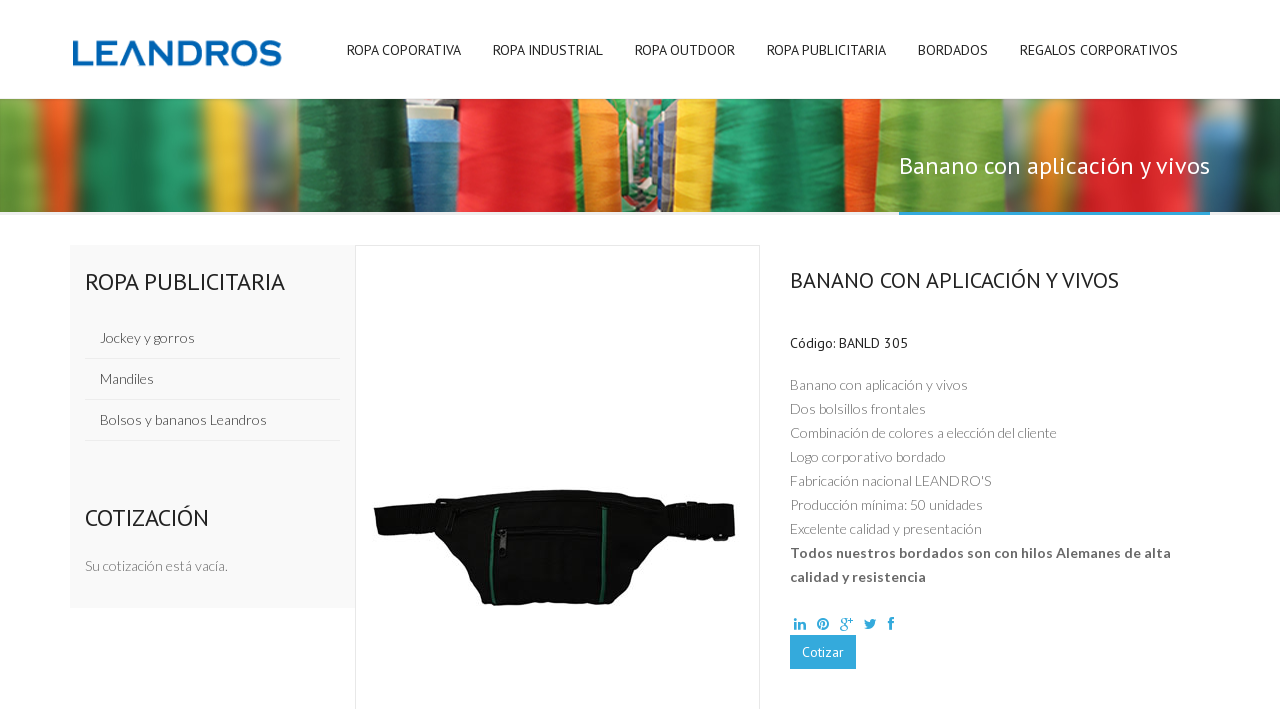

--- FILE ---
content_type: text/html; charset=utf-8
request_url: https://leandros.cl/ropa-publicitaria/banano-con-aplicacion-vivos
body_size: 42071
content:
<!DOCTYPE html>
<!--[if lt IE 7]> <html class="ie6 ie" lang="es" dir="ltr"> <![endif]-->
<!--[if IE 7]>    <html class="ie7 ie" lang="es" dir="ltr"> <![endif]-->
<!--[if IE 8]>    <html class="ie8 ie" lang="es" dir="ltr"> <![endif]-->
<!--[if (gte IE 9)|!(IE)]> <!--> <html class="not-ie" lang="es" dir="ltr"> <!--<![endif]-->
<head>
	<meta http-equiv="Content-Type" content="text/html; charset=utf-8" />
<link rel="shortcut icon" href="https://leandros.cl/sites/default/files/LogoLeandros_0.png" type="image/png" />
<meta name="description" content="Banano con aplicación y vivos Dos bolsillos frontales Combinación de colores a elección del cliente Logo corporativo bordado Fabricación nacional LEANDRO&#039;S Producción mínima: 50 unidades Excelente calidad y presentación Todos nuestros bordados son con hilos Alemanes de alta calidad y resistencia" />
<meta name="keywords" content="Regalos corporativos, productos publicitarios, mochila, bolsos, morral" />
<meta name="viewport" content="width=device-width, initial-scale=1, maximum-scale=1" />
<style type='text/css'>body {background: #;}</style> <meta name="generator" content="Drupal 7 (https://www.drupal.org)" />
<link rel="canonical" href="https://leandros.cl/ropa-publicitaria/banano-con-aplicacion-vivos" />
<link rel="shortlink" href="https://leandros.cl/node/490" />
	<title>Banano con aplicación y vivos | Leandros.cl</title>
	<style type="text/css" media="all">
@import url("https://leandros.cl/modules/system/system.base.css?ps0jrl");
@import url("https://leandros.cl/modules/system/system.messages.css?ps0jrl");
</style>
<style type="text/css" media="all">
@import url("https://leandros.cl/modules/comment/comment.css?ps0jrl");
@import url("https://leandros.cl/modules/field/theme/field.css?ps0jrl");
@import url("https://leandros.cl/modules/node/node.css?ps0jrl");
@import url("https://leandros.cl/modules/search/search.css?ps0jrl");
@import url("https://leandros.cl/modules/forum/forum.css?ps0jrl");
@import url("https://leandros.cl/sites/all/modules/views/css/views.css?ps0jrl");
@import url("https://leandros.cl/sites/all/modules/ckeditor/css/ckeditor.css?ps0jrl");
</style>
<style type="text/css" media="all">
@import url("https://leandros.cl/sites/all/modules/ctools/css/ctools.css?ps0jrl");
@import url("https://leandros.cl/sites/all/modules/panels/css/panels.css?ps0jrl");
</style>
<link type="text/css" rel="stylesheet" href="https://cdnjs.cloudflare.com/ajax/libs/font-awesome/4.4.0/css/font-awesome.min.css" media="all" />
<style type="text/css" media="all">
@import url("https://leandros.cl/sites/all/modules/tb_megamenu/css/bootstrap.css?ps0jrl");
@import url("https://leandros.cl/sites/all/modules/tb_megamenu/css/base.css?ps0jrl");
@import url("https://leandros.cl/sites/all/modules/tb_megamenu/css/default.css?ps0jrl");
@import url("https://leandros.cl/sites/all/modules/tb_megamenu/css/compatibility.css?ps0jrl");
@import url("https://leandros.cl/sites/all/modules/addtoany/addtoany.css?ps0jrl");
</style>
<style type="text/css" media="all">
@import url("https://leandros.cl/sites/all/themes/jollyany/css/custom.css?ps0jrl");
@import url("https://leandros.cl/sites/all/themes/jollyany/css/bootstrap.css?ps0jrl");
@import url("https://leandros.cl/sites/all/themes/jollyany/css/style.css?ps0jrl");
@import url("https://leandros.cl/sites/all/themes/jollyany/css/owl-carousel.css?ps0jrl");
@import url("https://leandros.cl/sites/all/themes/jollyany/css/flexslider.css?ps0jrl");
@import url("https://leandros.cl/sites/all/themes/jollyany/css/animate.min.css?ps0jrl");
@import url("https://leandros.cl/sites/all/themes/jollyany/css/prettyPhoto.css?ps0jrl");
@import url("https://leandros.cl/sites/all/themes/jollyany/royalslider/royalslider.css?ps0jrl");
@import url("https://leandros.cl/sites/all/themes/jollyany/royalslider/skins/universal/rs-universal.css?ps0jrl");
@import url("https://leandros.cl/sites/all/themes/jollyany/royalslider/skins/default-inverted/rs-default-inverted.css?ps0jrl");
@import url("https://leandros.cl/sites/all/themes/jollyany/rs-plugin/css/settings.css?ps0jrl");
@import url("https://leandros.cl/sites/all/themes/jollyany/switcher/css/switcher.css?ps0jrl");
@import url("https://leandros.cl/sites/all/themes/jollyany/fonts/font-awesome/css/font-awesome.css?ps0jrl");
</style>
	<script src="https://maps.google.com/maps/api/js?sensor=false"></script>
	<script type="text/javascript" src="https://leandros.cl/sites/all/modules/jquery_update/replace/jquery/1.10/jquery.min.js?v=1.10.2"></script>
<script type="text/javascript" src="https://leandros.cl/misc/jquery-extend-3.4.0.js?v=1.10.2"></script>
<script type="text/javascript" src="https://leandros.cl/misc/jquery.once.js?v=1.2"></script>
<script type="text/javascript" src="https://leandros.cl/misc/drupal.js?ps0jrl"></script>
<script type="text/javascript" src="https://leandros.cl/sites/default/files/languages/es_ReH8I0XamwuCFLPLTufdzQe-4wHKVapGapoHXCzkQM8.js?ps0jrl"></script>
<script type="text/javascript" src="https://leandros.cl/sites/all/modules/tb_megamenu/js/tb-megamenu-frontend.js?ps0jrl"></script>
<script type="text/javascript" src="https://leandros.cl/sites/all/modules/tb_megamenu/js/tb-megamenu-touch.js?ps0jrl"></script>
<script type="text/javascript" src="https://leandros.cl/sites/all/modules/google_analytics/googleanalytics.js?ps0jrl"></script>
<script type="text/javascript">
<!--//--><![CDATA[//><!--
(function(i,s,o,g,r,a,m){i["GoogleAnalyticsObject"]=r;i[r]=i[r]||function(){(i[r].q=i[r].q||[]).push(arguments)},i[r].l=1*new Date();a=s.createElement(o),m=s.getElementsByTagName(o)[0];a.async=1;a.src=g;m.parentNode.insertBefore(a,m)})(window,document,"script","https://www.google-analytics.com/analytics.js","ga");ga("create", "UA-20269495-1", {"cookieDomain":"auto"});ga("set", "anonymizeIp", true);ga("send", "pageview");
//--><!]]>
</script>
<script type="text/javascript">
<!--//--><![CDATA[//><!--
window.a2a_config=window.a2a_config||{};window.da2a={done:false,html_done:false,script_ready:false,script_load:function(){var a=document.createElement('script'),s=document.getElementsByTagName('script')[0];a.type='text/javascript';a.async=true;a.src='https://static.addtoany.com/menu/page.js';s.parentNode.insertBefore(a,s);da2a.script_load=function(){};},script_onready:function(){da2a.script_ready=true;if(da2a.html_done)da2a.init();},init:function(){for(var i=0,el,target,targets=da2a.targets,length=targets.length;i<length;i++){el=document.getElementById('da2a_'+(i+1));target=targets[i];a2a_config.linkname=target.title;a2a_config.linkurl=target.url;if(el){a2a.init('page',{target:el});el.id='';}da2a.done=true;}da2a.targets=[];}};(function ($){Drupal.behaviors.addToAny = {attach: function (context, settings) {if (context !== document && window.da2a) {if(da2a.script_ready)a2a.init_all();da2a.script_load();}}}})(jQuery);a2a_config.callbacks=a2a_config.callbacks||[];a2a_config.callbacks.push({ready:da2a.script_onready});a2a_config.overlays=a2a_config.overlays||[];a2a_config.templates=a2a_config.templates||{};
//--><!]]>
</script>
<script type="text/javascript">
<!--//--><![CDATA[//><!--
jQuery.extend(Drupal.settings, {"basePath":"\/","pathPrefix":"","ajaxPageState":{"theme":"jollyany","theme_token":"fAKSEOBwaJL899Keg_Ru8cF3OtQkJRUpqAwttsaEKvk","js":{"0":1,"sites\/all\/modules\/jquery_update\/replace\/jquery\/1.10\/jquery.min.js":1,"misc\/jquery-extend-3.4.0.js":1,"misc\/jquery.once.js":1,"misc\/drupal.js":1,"public:\/\/languages\/es_ReH8I0XamwuCFLPLTufdzQe-4wHKVapGapoHXCzkQM8.js":1,"sites\/all\/modules\/tb_megamenu\/js\/tb-megamenu-frontend.js":1,"sites\/all\/modules\/tb_megamenu\/js\/tb-megamenu-touch.js":1,"sites\/all\/modules\/google_analytics\/googleanalytics.js":1,"1":1,"2":1},"css":{"modules\/system\/system.base.css":1,"modules\/system\/system.messages.css":1,"modules\/comment\/comment.css":1,"modules\/field\/theme\/field.css":1,"modules\/node\/node.css":1,"modules\/search\/search.css":1,"modules\/forum\/forum.css":1,"sites\/all\/modules\/views\/css\/views.css":1,"sites\/all\/modules\/ckeditor\/css\/ckeditor.css":1,"sites\/all\/modules\/ctools\/css\/ctools.css":1,"sites\/all\/modules\/panels\/css\/panels.css":1,"https:\/\/cdnjs.cloudflare.com\/ajax\/libs\/font-awesome\/4.4.0\/css\/font-awesome.min.css":1,"sites\/all\/modules\/tb_megamenu\/css\/bootstrap.css":1,"sites\/all\/modules\/tb_megamenu\/css\/base.css":1,"sites\/all\/modules\/tb_megamenu\/css\/default.css":1,"sites\/all\/modules\/tb_megamenu\/css\/compatibility.css":1,"sites\/all\/modules\/addtoany\/addtoany.css":1,"sites\/all\/themes\/jollyany\/css\/custom.css":1,"sites\/all\/themes\/jollyany\/css\/bootstrap.css":1,"sites\/all\/themes\/jollyany\/css\/style.css":1,"sites\/all\/themes\/jollyany\/css\/owl-carousel.css":1,"sites\/all\/themes\/jollyany\/css\/flexslider.css":1,"sites\/all\/themes\/jollyany\/css\/animate.min.css":1,"sites\/all\/themes\/jollyany\/css\/prettyPhoto.css":1,"sites\/all\/themes\/jollyany\/royalslider\/royalslider.css":1,"sites\/all\/themes\/jollyany\/royalslider\/skins\/universal\/rs-universal.css":1,"sites\/all\/themes\/jollyany\/royalslider\/skins\/default-inverted\/rs-default-inverted.css":1,"sites\/all\/themes\/jollyany\/rs-plugin\/css\/settings.css":1,"sites\/all\/themes\/jollyany\/switcher\/css\/switcher.css":1,"sites\/all\/themes\/jollyany\/fonts\/font-awesome\/css\/font-awesome.css":1}},"googleanalytics":{"trackOutbound":1,"trackMailto":1,"trackDownload":1,"trackDownloadExtensions":"7z|aac|arc|arj|asf|asx|avi|bin|csv|doc(x|m)?|dot(x|m)?|exe|flv|gif|gz|gzip|hqx|jar|jpe?g|js|mp(2|3|4|e?g)|mov(ie)?|msi|msp|pdf|phps|png|ppt(x|m)?|pot(x|m)?|pps(x|m)?|ppam|sld(x|m)?|thmx|qtm?|ra(m|r)?|sea|sit|tar|tgz|torrent|txt|wav|wma|wmv|wpd|xls(x|m|b)?|xlt(x|m)|xlam|xml|z|zip"}});
//--><!]]>
</script>
	  
	<!-- Support for HTML5 -->
	<!--[if lt IE 9]>
		<script src="//html5shim.googlecode.com/svn/trunk/html5.js"></script>
	<![endif]-->

	<!-- Enable media queries on older bgeneral_rowsers -->
	<!--[if lt IE 9]>
		<script src="js/respond.min.js"></script>
	<![endif]-->
  
	<!-- Google Fonts -->
	<link href='https://fonts.googleapis.com/css?family=PT+Sans:400,400italic,700,700italic' rel='stylesheet' type='text/css'>
	<link href='https://fonts.googleapis.com/css?family=Lato:400,300,400italic,300italic,700,700italic,900' rel='stylesheet' type='text/css'>
	<link href='https://fonts.googleapis.com/css?family=Exo:400,300,600,500,400italic,700italic,800,900' rel='stylesheet' type='text/css'>

	<!-- User defined CSS --><style type='text/css'></style><!-- End user defined CSS --> 
	
	<link rel="stylesheet" type="text/css" href="/sites/all/themes/jollyany/switcher/css/light-blue.css" media="all" />
	
		
	</head>


<body  class="html not-front not-logged-in no-sidebars page-node page-node- page-node-490 node-type-product light-blue" >
		
		







	
		
	







	<header id="header-style-1" >

		
			<div class="container">

				<div class="navbar yamm navbar-default">

					<div class="navbar-header">

						<button type="button" data-toggle="collapse" data-target="#navbar-collapse-1" class="navbar-toggle">

							<span class="icon-bar"></span>

							<span class="icon-bar"></span>

							<span class="icon-bar"></span>

						</button>

						<!-- Logo -->  

						
							<a href="/" title="Inicio" rel="home" class="logo">

								<img src="https://leandros.cl/sites/default/files/LogoLeandros.png" alt="Inicio" />

							</a>

						
					</div>

					

					<div id="navbar-collapse-1" class="navbar-collapse collapse navbar-right">

								<div id="block-tb-megamenu-main-menu" class="block block-tb-megamenu">

    
  <div class="content">
    <div  class="tb-megamenu tb-megamenu-main-menu">
      <button data-target=".nav-collapse" data-toggle="collapse" class="btn btn-navbar tb-megamenu-button" type="button">
      <i class="fa fa-reorder"></i>
    </button>
    <div class="nav-collapse  always-show">
    <ul  class="tb-megamenu-nav nav level-0 items-8">
  <li  data-id="3904" data-level="1" data-type="menu_item" data-class="" data-xicon="" data-caption="" data-alignsub="" data-group="0" data-hidewcol="0" data-hidesub="0" class="tb-megamenu-item level-1 mega dropdown">
  <a href="/productos/ropa-corporativa"  class="dropdown-toggle" title="Ropa corporativa, ropa para empresas" name="Ropa corporativa, ropa para empresas">
        
    Ropa coporativa          </a>
  <div  data-class="" data-width="" class="tb-megamenu-submenu dropdown-menu mega-dropdown-menu nav-child">
  <div class="mega-dropdown-inner">
    <div  class="tb-megamenu-row row-fluid">
  <div  data-class="" data-width="12" data-hidewcol="0" id="tb-megamenu-column-1" class="tb-megamenu-column span12  mega-col-nav">
  <div class="tb-megamenu-column-inner mega-inner clearfix">
        <ul  class="tb-megamenu-subnav mega-nav level-1 items-9">
  <li  data-id="692" data-level="2" data-type="menu_item" data-class="" data-xicon="" data-caption="" data-alignsub="" data-group="0" data-hidewcol="0" data-hidesub="0" class="tb-megamenu-item level-2 mega">
  <a href="/productos/ropa-corporativa/camisas"  title="Camisas corporativas 100% algodón con protección UV" name="Camisas corporativas 100% algodón" rel="canonical" class="catHombre">
        
    Camisas 100% algodón          </a>
  </li>

<li  data-id="3905" data-level="2" data-type="menu_item" data-class="" data-xicon="" data-caption="" data-alignsub="" data-group="0" data-hidewcol="0" data-hidesub="0" class="tb-megamenu-item level-2 mega">
  <a href="/productos/ropa-corporativa/camisas-oxford"  title="Camisas y blusas oxford">
        
    Camisas oxford          </a>
  </li>

<li  data-id="3862" data-level="2" data-type="menu_item" data-class="" data-xicon="" data-caption="" data-alignsub="" data-group="0" data-hidewcol="0" data-hidesub="0" class="tb-megamenu-item level-2 mega">
  <a href="/productos/ropa-corporativa/softshell"  title="Chaquetas softshell " rel="canonical">
        
    Chaquetas softshell          </a>
  </li>

<li  data-id="733" data-level="2" data-type="menu_item" data-class="" data-xicon="" data-caption="" data-alignsub="" data-group="0" data-hidewcol="0" data-hidesub="0" class="tb-megamenu-item level-2 mega">
  <a href="/productos/ropa-corporativa/chaquetas"  title="Chaquetas" rel="canonical">
        
    Chaquetas          </a>
  </li>

<li  data-id="4498" data-level="2" data-type="menu_item" data-class="" data-xicon="" data-caption="" data-alignsub="" data-group="0" data-hidewcol="0" data-hidesub="0" class="tb-megamenu-item level-2 mega">
  <a href="/productos/ropa-corporativa/cortavientos"  title="Cortavientos corporativos">
        
    Cortavientos          </a>
  </li>

<li  data-id="720" data-level="2" data-type="menu_item" data-class="" data-xicon="" data-caption="" data-alignsub="" data-group="0" data-hidewcol="0" data-hidesub="0" class="tb-megamenu-item level-2 mega">
  <a href="/productos/ropa-corporativa/poleras"  title="Poleras con protección UV" rel="canonical">
        
    Poleras          </a>
  </li>

<li  data-id="730" data-level="2" data-type="menu_item" data-class="" data-xicon="" data-caption="" data-alignsub="" data-group="0" data-hidewcol="0" data-hidesub="0" class="tb-megamenu-item level-2 mega">
  <a href="/productos/ropa-corporativa/polera-manga-larga"  title="Poleras manga larga hombre y mujer" rel="canonical">
        
    Poleras manga larga          </a>
  </li>

<li  data-id="761" data-level="2" data-type="menu_item" data-class="" data-xicon="" data-caption="" data-alignsub="" data-group="0" data-hidewcol="0" data-hidesub="0" class="tb-megamenu-item level-2 mega">
  <a href="/productos/ropa-corporativa/pantalones"  title="Pantalones corporativos " rel="canonical">
        
    Pantalones          </a>
  </li>

<li  data-id="763" data-level="2" data-type="menu_item" data-class="" data-xicon="" data-caption="" data-alignsub="" data-group="0" data-hidewcol="0" data-hidesub="0" class="tb-megamenu-item level-2 mega">
  <a href="/productos/ropa-corporativa/parkas"  title="Parkas corporativas" rel="canonical">
        
    Parkas          </a>
  </li>
</ul>
  </div>
</div>
</div>
  </div>
</div>
</li>

<li  data-id="760" data-level="1" data-type="menu_item" data-class="" data-xicon="" data-caption="" data-alignsub="" data-group="0" data-hidewcol="0" data-hidesub="0" class="tb-megamenu-item level-1 mega dropdown">
  <a href="/productos/ropa-industrial"  class="dropdown-toggle">
        
    Ropa Industrial          </a>
  <div  data-class="" data-width="" class="tb-megamenu-submenu dropdown-menu mega-dropdown-menu nav-child">
  <div class="mega-dropdown-inner">
    <div  class="tb-megamenu-row row-fluid">
  <div  data-class="" data-width="12" data-hidewcol="0" id="tb-megamenu-column-2" class="tb-megamenu-column span12  mega-col-nav">
  <div class="tb-megamenu-column-inner mega-inner clearfix">
        <ul  class="tb-megamenu-subnav mega-nav level-1 items-6">
  <li  data-id="758" data-level="2" data-type="menu_item" data-class="" data-xicon="" data-caption="" data-alignsub="" data-group="0" data-hidewcol="0" data-hidesub="0" class="tb-megamenu-item level-2 mega">
  <a href="/productos/ropa-industrial/camisas"  title="Camisas para trabajo en terreno">
        
    Camisas          </a>
  </li>

<li  data-id="722" data-level="2" data-type="menu_item" data-class="" data-xicon="" data-caption="" data-alignsub="" data-group="0" data-hidewcol="0" data-hidesub="0" class="tb-megamenu-item level-2 mega">
  <a href="/productos/ropa-industrial/chalecos-geologo-nacional"  title="Chaleco geólogo fabricación nacional" name="Chaleco geologo">
        
    Chaleco geólogo nacional          </a>
  </li>

<li  data-id="3861" data-level="2" data-type="menu_item" data-class="" data-xicon="" data-caption="" data-alignsub="" data-group="0" data-hidewcol="0" data-hidesub="0" class="tb-megamenu-item level-2 mega">
  <a href="/productos/ropa-industrial/chalecos-geologo-importado"  title="Chaleco geólogo importado">
        
    Chaleco geólogo importado          </a>
  </li>

<li  data-id="723" data-level="2" data-type="menu_item" data-class="" data-xicon="" data-caption="" data-alignsub="" data-group="0" data-hidewcol="0" data-hidesub="0" class="tb-megamenu-item level-2 mega">
  <a href="/productos/ropa-industrial/linea-polar"  title="Ropa y accesorios de polar " name="Ropa y accesorios de polar ">
        
    Línea polar          </a>
  </li>

<li  data-id="724" data-level="2" data-type="menu_item" data-class="" data-xicon="" data-caption="" data-alignsub="" data-group="0" data-hidewcol="0" data-hidesub="0" class="tb-megamenu-item level-2 mega">
  <a href="/productos/ropa-industrial/overoles"  title="Overoles de trabajo y seguridad">
        
    Overoles          </a>
  </li>

<li  data-id="740" data-level="2" data-type="menu_item" data-class="" data-xicon="" data-caption="" data-alignsub="" data-group="0" data-hidewcol="0" data-hidesub="0" class="tb-megamenu-item level-2 mega">
  <a href="/productos/ropa-industrial/ropa-termica"  title="Ropa térmica para trabajos en condiciones extremas" name="Ropa térmica" rel="canonical">
        
    Ropa térmica          </a>
  </li>
</ul>
  </div>
</div>
</div>
  </div>
</div>
</li>

<li  data-id="697" data-level="1" data-type="menu_item" data-class="" data-xicon="" data-caption="" data-alignsub="" data-group="0" data-hidewcol="0" data-hidesub="0" class="tb-megamenu-item level-1 mega dropdown">
  <a href="/productos/ropa-outdoor"  class="dropdown-toggle" title="Ropa outdoor">
        
    Ropa outdoor          </a>
  <div  data-class="" data-width="" class="tb-megamenu-submenu dropdown-menu mega-dropdown-menu nav-child">
  <div class="mega-dropdown-inner">
    <div  class="tb-megamenu-row row-fluid">
  <div  data-class="" data-width="12" data-hidewcol="0" id="tb-megamenu-column-3" class="tb-megamenu-column span12  mega-col-nav">
  <div class="tb-megamenu-column-inner mega-inner clearfix">
        <ul  class="tb-megamenu-subnav mega-nav level-1 items-2">
  <li  data-id="727" data-level="2" data-type="menu_item" data-class="" data-xicon="" data-caption="" data-alignsub="" data-group="0" data-hidewcol="0" data-hidesub="0" class="tb-megamenu-item level-2 mega">
  <a href="/productos/ropa-outdoor/camisas"  title="Camisas outdoor hombre">
        
    Camisas          </a>
  </li>

<li  data-id="3859" data-level="2" data-type="menu_item" data-class="" data-xicon="" data-caption="" data-alignsub="" data-group="0" data-hidewcol="0" data-hidesub="0" class="tb-megamenu-item level-2 mega">
  <a href="/productos/ropa-outdoor/pantalones"  title="Pantalones outdoor hombre y mujer">
        
    Pantalones          </a>
  </li>
</ul>
  </div>
</div>
</div>
  </div>
</div>
</li>

<li  data-id="4480" data-level="1" data-type="menu_item" data-class="" data-xicon="" data-caption="" data-alignsub="" data-group="0" data-hidewcol="0" data-hidesub="0" class="tb-megamenu-item level-1 mega dropdown">
  <a href="/productos/ropa-publicitaria"  class="dropdown-toggle" title="Ropa publicitaria">
        
    Ropa publicitaria          </a>
  <div  data-class="" data-width="" class="tb-megamenu-submenu dropdown-menu mega-dropdown-menu nav-child">
  <div class="mega-dropdown-inner">
    <div  class="tb-megamenu-row row-fluid">
  <div  data-class="" data-width="12" data-hidewcol="0" id="tb-megamenu-column-4" class="tb-megamenu-column span12  mega-col-nav">
  <div class="tb-megamenu-column-inner mega-inner clearfix">
        <ul  class="tb-megamenu-subnav mega-nav level-1 items-3">
  <li  data-id="3855" data-level="2" data-type="menu_item" data-class="" data-xicon="" data-caption="" data-alignsub="" data-group="0" data-hidewcol="0" data-hidesub="0" class="tb-megamenu-item level-2 mega">
  <a href="/productos/ropa-publicitaria/jockey-y-gorros"  title="Jockey y gorros publicitarios">
        
    Jockey y Gorros          </a>
  </li>

<li  data-id="3856" data-level="2" data-type="menu_item" data-class="" data-xicon="" data-caption="" data-alignsub="" data-group="0" data-hidewcol="0" data-hidesub="0" class="tb-megamenu-item level-2 mega">
  <a href="/productos/ropa-publicitaria/mandiles" >
        
    Mandiles          </a>
  </li>

<li  data-id="3864" data-level="2" data-type="menu_item" data-class="" data-xicon="" data-caption="" data-alignsub="" data-group="0" data-hidewcol="0" data-hidesub="0" class="tb-megamenu-item level-2 mega">
  <a href="/productos/ropa-publicitaria/bolsos-y-bananos-leandros"  title="Bolsos y bananos confección Leandros">
        
    Bolsos y bananos Leandros          </a>
  </li>
</ul>
  </div>
</div>
</div>
  </div>
</div>
</li>

<li  data-id="4481" data-level="1" data-type="menu_item" data-class="" data-xicon="" data-caption="" data-alignsub="" data-group="0" data-hidewcol="0" data-hidesub="0" class="tb-megamenu-item level-1 mega">
  <a href="/bordados" >
        
    Bordados          </a>
  </li>

<li  data-id="218" data-level="1" data-type="menu_item" data-class="" data-xicon="" data-caption="" data-alignsub="" data-group="0" data-hidewcol="0" data-hidesub="0" class="tb-megamenu-item level-1 mega dropdown">
  <a href="/productos/regalos-corporativos"  class="dropdown-toggle">
        
    Regalos Corporativos          </a>
  <div  data-class="" data-width="" class="tb-megamenu-submenu dropdown-menu mega-dropdown-menu nav-child">
  <div class="mega-dropdown-inner">
    <div  class="tb-megamenu-row row-fluid">
  <div  data-class="" data-width="12" data-hidewcol="0" id="tb-megamenu-column-5" class="tb-megamenu-column span12  mega-col-nav">
  <div class="tb-megamenu-column-inner mega-inner clearfix">
        <ul  class="tb-megamenu-subnav mega-nav level-1 items-10">
  <li  data-id="735" data-level="2" data-type="menu_item" data-class="" data-xicon="" data-caption="" data-alignsub="" data-group="0" data-hidewcol="0" data-hidesub="0" class="tb-megamenu-item level-2 mega">
  <a href="/productos/regalos-corporativos/bolsos-y-mochilas"  title="Bolsos y mochilas publicitarias">
        
    Bolsos y mochilas          </a>
  </li>

<li  data-id="831" data-level="2" data-type="menu_item" data-class="" data-xicon="" data-caption="" data-alignsub="" data-group="0" data-hidewcol="0" data-hidesub="0" class="tb-megamenu-item level-2 mega">
  <a href="/productos/regalos-corporativos/tiempo-libre"  title="Tiempo libre">
        
    Tiempo libre          </a>
  </li>

<li  data-id="759" data-level="2" data-type="menu_item" data-class="" data-xicon="" data-caption="" data-alignsub="" data-group="0" data-hidewcol="0" data-hidesub="0" class="tb-megamenu-item level-2 mega">
  <a href="/productos/regalos-corporativos/tazas-y-mug"  title="Tazas y mugs publicitarias">
        
    Tazas y mugs          </a>
  </li>

<li  data-id="764" data-level="2" data-type="menu_item" data-class="" data-xicon="" data-caption="" data-alignsub="" data-group="0" data-hidewcol="0" data-hidesub="0" class="tb-megamenu-item level-2 mega">
  <a href="/productos/regalos-corporativos/boligrafos-metalicos"  title="Bolígrafos metálicos publicitarios">
        
    Bolígrafos metálicos          </a>
  </li>

<li  data-id="754" data-level="2" data-type="menu_item" data-class="" data-xicon="" data-caption="" data-alignsub="" data-group="0" data-hidewcol="0" data-hidesub="0" class="tb-megamenu-item level-2 mega">
  <a href="/productos/regalos-corporativos/boligrafos-plasticos"  title="Boligrafos plásticos publicitarios">
        
    Boligrafos plásticos          </a>
  </li>

<li  data-id="755" data-level="2" data-type="menu_item" data-class="" data-xicon="" data-caption="" data-alignsub="" data-group="0" data-hidewcol="0" data-hidesub="0" class="tb-megamenu-item level-2 mega">
  <a href="/productos/regalos-corporativos/oficina-y-negocios"  title="Oficina y negocios">
        
    Oficina y negocios          </a>
  </li>

<li  data-id="756" data-level="2" data-type="menu_item" data-class="" data-xicon="" data-caption="" data-alignsub="" data-group="0" data-hidewcol="0" data-hidesub="0" class="tb-megamenu-item level-2 mega">
  <a href="/productos/regalos-corporativos/tecnologia"  title="Artículos de tecnología">
        
    Tecnología          </a>
  </li>

<li  data-id="766" data-level="2" data-type="menu_item" data-class="" data-xicon="" data-caption="" data-alignsub="" data-group="0" data-hidewcol="0" data-hidesub="0" class="tb-megamenu-item level-2 mega">
  <a href="/productos/regalos-corporativos/relojes-y-calculadoras" >
        
    Radio, relojes y calculadoras          </a>
  </li>

<li  data-id="765" data-level="2" data-type="menu_item" data-class="" data-xicon="" data-caption="" data-alignsub="" data-group="0" data-hidewcol="0" data-hidesub="0" class="tb-megamenu-item level-2 mega">
  <a href="/productos/regalos-corporativos/llaveros"  title="Llaveros publicitarios">
        
    Llaveros          </a>
  </li>

<li  data-id="691" data-level="2" data-type="menu_item" data-class="" data-xicon="" data-caption="" data-alignsub="" data-group="0" data-hidewcol="0" data-hidesub="0" class="tb-megamenu-item level-2 mega">
  <a href="/productos/regalos-corporativos/salud-y-cuidado-personal"  title="Salud y cuidado personal">
        
    Salud y cuidado personal          </a>
  </li>
</ul>
  </div>
</div>
</div>
  </div>
</div>
</li>
</ul>
      </div>
  </div>
  </div>
</div>

					</div>

				</div>

			</div>

		
	</header>





	<section class="post-wrapper-top jt-shadow clearfix">

		<div class="container">

			<div class="breadcrumbs">

				<h2>Banano con aplicación y vivos</h2>

				
			</div>

		</div>

	</section>




<section class="blog-wrapper">

	<div class="container">

		

		
		

		
		

		
		

		
				<div id="block-system-main" class="block block-system">

    
  <div class="content">
    


			<div id="sidebar" class="col-lg-3 col-md-3 col-sm-12 col-xs-12">
            <div id="block-menu-menu-ropa-publicitaria" class="widget block block-menu" >
				<div class="title">
			<h2>Ropa publicitaria</h2>
		</div>
	 
		   
	<ul class="menu"><li class="first leaf"><a href="/productos/ropa-publicitaria/jockey-y-gorros" title="Jockey y gorros publicitarios">Jockey y gorros</a></li>
<li class="leaf"><a href="/productos/ropa-publicitaria/mandiles" title="Mandiles publicitarios">Mandiles</a></li>
<li class="last leaf"><a href="/productos/ropa-publicitaria/bolsos-y-bananos-leandros" title="Bolsos y bananos confección Leandros">Bolsos y bananos Leandros</a></li>
</ul></div>
<div id="block-commerce-cart-cart" class="widget block block-commerce-cart" >
				<div class="title">
			<h2>Cotización</h2>
		</div>
	 
		   
	<div class="cart-empty-block">Su cotización está vacía.</div></div>
        </div>
	
			<div class="shop_wrapper col-lg-9 col-md-9 col-sm-12 col-xs-12 padding-left-0">
	    <div class="general_row">
        <div class="shop-left shop_item col-lg-6 padding-left-0">
        
        	                
        	<div class="entry">
            	<img src="https://leandros.cl/sites/default/files/productos/BANLD-305.jpg" alt="" class="img-responsive">
				<div class="magnifier">
					<div class="buttons">
						<a href="https://leandros.cl/sites/default/files/productos/BANLD-305.jpg" class="sf" title="" data-gal="prettyPhoto[product-gallery]"><span class="fa fa-search"></span></a>
					</div>
				</div>
            </div>
            
			  
        </div>
        
        <div class="shop-right col-lg-6">        
        	<div class="title">
            	<h2>Banano con aplicación y vivos</h2>     
            </div>            
            <div class="shop_desc">
            	<h2 style="font-size:1em">Código: BANLD 305</h2> 
            	<p>Banano con aplicación y vivos<br />
Dos bolsillos frontales<br />
Combinación de colores a elección del cliente<br />
Logo corporativo bordado<br />
Fabricación nacional LEANDRO'S<br />
Producción mínima: 50 unidades<br />
Excelente calidad y presentación<br />
<strong>Todos nuestros bordados son con hilos Alemanes de alta calidad y resistencia</strong></p>
            </div>

						<div class="clearfix">
				<div class="social-2 f-left a2a_kit">
					<a class="a2a_button_linkedin"><i class="fa fa-linkedin"></i></a>
					<a class="a2a_button_pinterest"><i class="fa fa-pinterest"></i></a>
					<a class="a2a_button_google_plus"><i class="fa fa-google-plus"></i></a>
					<a class="a2a_button_twitter"><i class="fa fa-twitter"></i></a>
					<a class="a2a_button_facebook"><i class="fa fa-facebook"></i></a>
				</div>
			</div>
			            
            <div class="shop_meta">
                <div class="pull-left">
                	<div class="btn-shop">
                        <a class="btn woo_btn btn-primary" href="https://leandros.cl?q=product/add/421">Cotizar</a>
                    </div>
                </div>
			</div>
            
        </div>
		<script>jQuery('input.node-add-to-cart').addClass('btn woo_btn btn-primary');</script>
    </div>
    
    <div class="clearfix"></div>

	</div>


  </div>
</div>

		
		

		<div class="clearfix"></div>

		
		

	</div>

</section>












<footer id="footer-style-1">

	<div class="container">

		
			<div class="col-lg-3 col-md-3 col-sm-6 col-xs-12">

				
						<div id="block-menu-menu-empresa" class="block block-menu">

    <h2>Empresa</h2>
  
  <div class="content">
    <ul class="menu"><li class="first leaf"><a href="/nosotros">Nuestra Empresa</a></li>
<li class="leaf"><a href="/contactenos" title="">Contáctenos</a></li>
<li class="leaf"><a href="/bordados">Bordados de calidad</a></li>
<li class="leaf"><a href="/showroom">Showroom</a></li>
<li class="last leaf"><a href="/contactenos">Cómo llegar a Leandros</a></li>
</ul>  </div>
</div>

				
			</div>

			<div class="col-lg-3 col-md-3 col-sm-6 col-xs-12">

				
						<div id="block-block-14" class="block block-block">

    <h2>Showroom</h2>
  
  <div class="content">
    <p>Lunes a viernes de 9:00 a 14:00 y 15:00 a 18:00 horas<br />
<a href="https://www.google.com/maps/place/Jos%C3%A9+Joaqu%C3%ADn+Prieto+Vial+3180,+San+Miguel,+Regi%C3%B3n+Metropolitana,+Chile/@-33.483684,-70.658057,15z/data=!4m2!3m1!1s0x9662c52e187d686f:0xb2c2003587d8a19d?hl=es-CL" target="_blank" title="Ver mapa de ubicación">José Joaquín Prieto 3180, San Miguel, Santiago, Chile.</a><br />
(+56) 225 560 130<br />
(+56) 225 510 442</p>
  </div>
</div>

				
			</div>

			<div class="col-lg-6 col-md-6 col-sm-6 col-xs-12">

				
						<div id="block-block-45" class="block block-block">

    
  <div class="content">
    <p style="color:#34aadc!important; font-size:1.5em; font-weight:bold;text-align:center;">CONTAMOS CON ESTACIONAMIENTOS</p>
<iframe src="https://www.google.com/maps/embed?pb=!1m18!1m12!1m3!1d3327.6798828619785!2d-70.65805680000003!3d-33.48368419999999!2m3!1f0!2f0!3f0!3m2!1i1024!2i768!4f13.1!3m3!1m2!1s0x9662c52e187d686f%3A0xb2c2003587d8a19d!2sJos%C3%A9+Joaqu%C3%ADn+Prieto+Vial+3180%2C+San+Miguel%2C+Regi%C3%B3n+Metropolitana!5e0!3m2!1ses-419!2scl!4v1438263835220" width="100%" height="210" frameborder="0" style="border:0" allowfullscreen></iframe>  </div>
</div>

				
			</div>

		
	</div>

</footer>



<div id="copyrights">

	<div class="container">

		
				<div id="block-block-12" class="block block-block">

    
  <div class="content">
    <div style="text-align:center;margin-bottom:20px;">
	I <a href="/productos/ropa-corporativa/camisas" title="Camisas Leandros 100% algodón" alt="Camisas Leandros 100% algodón" style="color:#CCC">Camisas 100% algodon</a> 
    I <a href="/productos/ropa-corporativa/camisas-oxford" title="Camisas corporativas oxford" alt="Camisas oxford" style="color:#CCC">Camisas oxford</a> 
    I <a href="/productos/ropa-corporativa/softshell" title="Chaquetas softshell corporativas" alt="Chaquetas softshell" style="color:#CCC">Chaquetas softshell</a> 
    I <a href="/productos/ropa-corporativa/chaquetas" title="chaquetas y cortavientos corporativos" alt="chaquetas y cortavientos" style="color:#CCC">Chaquetas y cortavientos</a> 
    I <a href="/productos/ropa-corporativa/poleras" title="Poleras corporativas" alt="Poleras corporativas" style="color:#CCC">Poleras</a> 
    I <a href="/productos/ropa-corporativa/polera-manga-larga" title="Poleras manga larga corporativas" alt="Poleras manga larga corporativas" style="color:#CCC">Poleras manga larga</a> 
	I <a href="/productos/ropa-corporativa/pantalones" title="Pantalones corporativos" alt="Pantalones" style="color:#CCC">Pantalones</a> 
	I <a href="/productos/ropa-corporativa/parkas" title="Parkas" alt="Parkas" style="color:#CCC">Parkas</a> 
	I <a href="/productos/ropa-industrial/chalecos-geologo-nacional" title="Chaleco geólogo nacional" alt="Chaleco geólogo nacional" style="color:#CCC">Chaleco geólogo nacional</a> 
	I <a href="/productos/ropa-industrial/chalecos-geologo-importado" title="Chaleco geólogo importado" alt="Chaleco geólogo importado" style="color:#CCC">Chaleco geólogo importado</a> 
	I <a href="/productos/ropa-industrial/linea-polar" title="Línea polar" alt="Linea polar" style="color:#CCC">Línea polar</a> 
	I <a href="/productos/ropa-industrial/overoles" title="Overoles de trabajo" alt="Overoles de trabajo" style="color:#CCC">Overoles</a> 
	I <a href="/productos/ropa-industrial/ropa-termica" title=Ropa térmica" alt="Ropa térmica" style="color:#CCC">Ropa Térmica</a> 
	I <a href="/productos/ropa-outdoor/camisas" title="Camisas outdoor" alt="Camisas outdoor" style="color:#CCC">Camisas outdoor</a> 
	I <a href="/productos/ropa-outdoor/pantalones" title="Pantalones outdoor" alt="Pantalones outdoor" style="color:#CCC">Pantalones outdoor</a> 
</div>  </div>
</div>
<div id="block-block-19" class="block block-block">

    
  <div class="content">
    
<div class="col-lg-5 col-md-6 col-sm-12">
  <div class="copyright-text">
    <p>Copyright ©  <a href="http://www.leandros.cl">Leandro's Diseño</a>
  </div>
  <!-- end copyright-text -->
</div>
<!-- end widget -->  </div>
</div>

		
    </div>

</div>



		<script type="text/javascript">
<!--//--><![CDATA[//><!--
da2a.targets=[
{title:"Banano con aplicaci\u00f3n y vivos",url:"https:\/\/leandros.cl\/ropa-publicitaria\/banano-con-aplicacion-vivos"}];
da2a.html_done=true;if(da2a.script_ready&&!da2a.done)da2a.init();da2a.script_load();
//--><!]]>
</script>
	
	<div class="dmtop">Scroll to Top</div>
	<!-- Main Scripts-->
  
	<script src="/sites/all/themes/jollyany/js/bootstrap.min.js"></script>
	<script src="/sites/all/themes/jollyany/js/menu.js"></script>
	<script src="/sites/all/themes/jollyany/js/addclass.js"></script>
	<script src="/sites/all/themes/jollyany/js/owl.carousel.min.js"></script>
	<script src="/sites/all/themes/jollyany/js/jquery.parallax-1.1.3.js"></script>
	<script src="/sites/all/themes/jollyany/js/jquery.simple-text-rotator.js"></script>
	<script src="/sites/all/themes/jollyany/js/wow.min.js"></script>
	<script src="/sites/all/themes/jollyany/js/jquery.fitvids.js"></script>
	<script src="/sites/all/themes/jollyany/js/countdown.js"></script>
	
	<script>
		// countdown script
		jQuery("#countdown").countdown({
			date: "1 january 2016 12:00:00", // add your date here.
				format: "on"
		});	
	</script>
	
	<script src="/sites/all/themes/jollyany/js/custom.js"></script>
  
	<script src="/sites/all/themes/jollyany/js/jquery.isotope.min.js"></script>
	<script src="/sites/all/themes/jollyany/js/custom-portfolio.js"></script>
	<script src="/sites/all/themes/jollyany/js/custom-portfolio-masonry.js"></script>
      
	<!-- Royal Slider script files -->
	<script src="/sites/all/themes/jollyany/royalslider/jquery.easing-1.3.js"></script>
	<script src="/sites/all/themes/jollyany/royalslider/jquery.royalslider.min.js"></script>
	<script>
		jQuery(document).ready(function($) {
						var rsi = $('#slider-in-laptop').royalSlider({
				autoHeight: false,
				arrowsNav: false,
				fadeinLoadedSlide: false,
				controlNavigationSpacing: 0,
				controlNavigation: 'bullets',
				imageScaleMode: 'fill',
				imageAlignCenter: true,
				loop: false,
				loopRewind: false,
				numImagesToPreload: 6,
				keyboardNavEnabled: true,
				autoScaleSlider: true,  
				autoScaleSliderWidth: 486,     
				autoScaleSliderHeight: 315,
			
				/* size of all images http://help.dimsemenov.com/kb/royalslider-jquery-plugin-faq/adding-width-and-height-properties-to-images */
				imgWidth: 792,
				imgHeight: 479
		
			}).data('royalSlider');
			$('#slider-next').click(function() {
				rsi.next();
			});
			$('#slider-prev').click(function() {
				rsi.prev();
			});
		});
	</script>
  
	<script>
		jQuery(document).ready(function() {
		  jQuery('#gallery-2').royalSlider({
			fullscreen: {
			  enabled: true,
			  nativeFS: true
			},
			controlNavigation: 'thumbnails',
			thumbs: {
			  orientation: 'vertical',
			  paddingBottom: 4,
			  appendSpan: true
			},
			transitionType:'fade',
			autoScaleSlider: true, 
			autoScaleSliderWidth: 960,     
			autoScaleSliderHeight: 600,
			loop: true,
			arrowsNav: false,
			keyboardNavEnabled: true
		
		  });
		});
	</script>

	<!-- Affix menu -->
	<script>
		jQuery("#header-style-1").affix({
			offset: {
			  top: 100
			, bottom: function () {
				return (this.bottom = jQuery('#copyrights').outerHeight(true))
			  }
			}
		});	
		
		jQuery("#topbar .language").click(function () {
			jQuery('#block-locale-language').slideToggle( "slow" );
		}); 
	</script>
  
	<!-- FlexSlider JavaScript
    ================================================== -->
 	<script src="/sites/all/themes/jollyany/js/jquery.flexslider.js"></script>
	<script>
        jQuery(window).load(function() {
            jQuery('#aboutslider').flexslider({
                animation: "fade",
                controlNav: true,
                animationLoop: true,
                slideshow: true,
                sync: "#carousel"
            });
        });
    </script>
	
	<script type="text/javascript">
		jQuery(window).load(function(){
		  jQuery('.flexslider').flexslider({
			animation: "fade",
			controlNav: false,
			start: function(slider){
			  jQuery('body').removeClass('loading');
			}
		  });
		});
	</script>

	<!-- Google Map -->
	<script type="text/javascript">
		var locations = [
		['<div class="infobox"><h3 class="title"><a href="www.leandros.cl"></a></h3><span></span><br></p></div></div></div>', , , 2]
		];
	
		var map = new google.maps.Map(document.getElementById('map'), {
		  zoom: 10,
			scrollwheel: false,
			navigationControl: true,
			mapTypeControl: false,
			scaleControl: false,
			draggable: true,
			styles: [ { "stylers": [ { "hue": "#000" },  {saturation: -100},
                {gamma: 0.50} ] } ],
			center: new google.maps.LatLng(, ),
		  mapTypeId: google.maps.MapTypeId.ROADMAP
		});
	
		var infowindow = new google.maps.InfoWindow();
	
		var marker, i;
	
		for (i = 0; i < locations.length; i++) {  
	  
			marker = new google.maps.Marker({ 
			position: new google.maps.LatLng(locations[i][1], locations[i][2]), 
			map: map ,
							icon: 'https://leandros.cl/sites/default/files/marker.png'
						});
	
	
		  google.maps.event.addListener(marker, 'click', (function(marker, i) {
			return function() {
			  infowindow.setContent(locations[i][0]);
			  infowindow.open(map, marker);
			}
		  })(marker, i));
		}
	</script>
	
	<script src="/sites/all/themes/jollyany/js/jquery.prettyPhoto.js"></script>
	<script>
		//pretty photo
		jQuery('a[data-gal]').each(function() {
			jQuery(this).attr('rel', jQuery(this).data('gal'));
		});  	
		jQuery("a[data-gal^='prettyPhoto']").prettyPhoto({animationSpeed:'slow',slideshow:false,overlay_gallery: false,theme:'light_square',social_tools:false,deeplinking:false});
	</script>
  
	<!-- Demo Switcher JS -->
	<script type="text/javascript" src="/sites/all/themes/jollyany/switcher/js/fswit.js"></script>
	<script src="/sites/all/themes/jollyany/switcher/js/bootstrap-select.js"></script>
	<script src="/sites/all/themes/jollyany/js/customize-twitter-1.1.js"></script>
	<script>
		var options = {
			"url": "/sites/all/themes/jollyany/css/twitter-styles.css"
		};
		CustomizeTwitterWidget(options);
	</script> 
   
</body>
</html>

--- FILE ---
content_type: text/css
request_url: https://leandros.cl/sites/all/themes/jollyany/css/custom.css?ps0jrl
body_size: 24970
content:
@font-face {
 font-family: 'southern_aire_personal_use_Rg';
 src: url('../fonts/southernaire_personal_use_only.eot');
 src: url('../fonts/southernaire_personal_use_only.eot?#iefix') format('embedded-opentype'),  url('../fonts/southernaire_personal_use_only.woff') format('woff'),  url('../fonts/southernaire_personal_use_only.ttf') format('truetype'),  url('../fonts/southernaire_personal_use_only.svg#southern_aire_personal_use_Rg') format('svg');
 font-weight: normal;
 font-style: normal;
}
h2.pane-title {
	text-transform: uppercase;
	font-size: 24px;
}
#maintenance {
	background: url(../demos/maintenance_bg.png) no-repeat center center fixed;
	-webkit-background-size: cover;
	-moz-background-size: cover;
	-o-background-size: cover;
	background-size: cover;
}
#maintenance .overlay {
	background-color: rgba(0, 0, 0, 0.1);
	bottom: 0;
	height: 100%;
	left: 0;
	padding: 60px 0;
	position: absolute;
	right: 0;
}
#maintenance .title {
	margin:60px 0;
}
#maintenance .title h1 {
	font-size:90px;
	line-height:90px;
	font-weight:400;
	font-family: 'southern_aire_personal_use_Rg', cursive;
	color:#ffffff;
	text-decoration:none;
	padding:20px 0 0;
	border-width:0px;
	border-style:none;
}
#maintenance .highlight {
	margin-top:10px;
	font-size:72px !important;
	font-weight:normal;
	font-family: 'Lato', cursive;
}
#maintenance .subscribe .lead,  #maintenance .title .lead {
	font-size:18px !important;
	font-weight:100;
	font-family: 'Lato', cursive;
	padding:20px;
}
#maintenance .milestone-details {
	font-size:36px !important;
	font-weight:100;
	font-family: 'Lato', cursive;
	text-transform:uppercase;
	padding:20px;
}
#maintenance1 {
	background:#fff;
}
#maintenance1 .overlay {
	background-color: rgba(255, 255, 255, 1);
	bottom: 0;
	height: 100%;
	left: 0;
	padding: 60px 0;
	position: absolute;
	right: 0;
}
#maintenance1 .title {
	margin:60px 0;
}
#maintenance1 .title h1 {
	font-size:90px;
	line-height:90px;
	font-weight:400;
	font-family: 'southern_aire_personal_use_Rg', cursive;
	color:#222;
	text-decoration:none;
	padding:20px 0 0;
	border-width:0px;
	border-style:none;
}
#maintenance1 .highlight {
	margin-top:10px;
	font-size:72px !important;
	font-weight:normal;
	color:#222;
	font-family: 'Lato', cursive;
}
#maintenance1 .green {
	color:#77be32 !important;
}
#maintenance1 .red {
	color:#f2333a !important;
}
#maintenance1 .subscribe .lead,  #maintenance1 .title .lead {
	font-size:18px !important;
	font-weight:100;
	color:#222 !important;
	font-family: 'Lato', cursive;
	padding:20px;
}
#maintenance1 .milestone-details {
	font-size:36px !important;
	font-weight:100;
	color:#222;
	font-family: 'Lato', cursive;
	text-transform:uppercase;
	padding:20px;
}
/* ----------------------------------------------------

        PANELS STYLES

------------------------------------------------------- */

.panels-flexible-region {
	float: left;
	width: 100%;
}
.panels-flexible-row {
	padding: 0 !important;
}
.panels-flexible-row-inside .col-xs-1,  .panels-flexible-row-inside .col-sm-1,  .panels-flexible-row-inside .col-md-1,  .panels-flexible-row-inside .col-lg-1,  .panels-flexible-row-inside .col-xs-2,  .panels-flexible-row-inside .col-sm-2,  .panels-flexible-row-inside .col-md-2,  .panels-flexible-row-inside .col-lg-2,  .panels-flexible-row-inside .col-xs-3,  .panels-flexible-row-inside .col-sm-3,  .panels-flexible-row-inside .col-md-3,  .panels-flexible-row-inside .col-lg-3,  .panels-flexible-row-inside .col-xs-4,  .panels-flexible-row-inside .col-sm-4,  .panels-flexible-row-inside .col-md-4,  .panels-flexible-row-inside .col-lg-4,  .panels-flexible-row-inside .col-xs-5,  .panels-flexible-row-inside .col-sm-5,  .panels-flexible-row-inside .col-md-5,  .panels-flexible-row-inside .col-lg-5,  .panels-flexible-row-inside .col-xs-6,  .panels-flexible-row-inside .col-sm-6,  .panels-flexible-row-inside .col-md-6,  .panels-flexible-row-inside .col-lg-6,  .panels-flexible-row-inside .col-xs-7,  .panels-flexible-row-inside .col-sm-7,  .panels-flexible-row-inside .col-md-7,  .panels-flexible-row-inside .col-lg-7,  .panels-flexible-row-inside .col-xs-8,  .panels-flexible-row-inside .col-sm-8,  .panels-flexible-row-inside .col-md-8,  .panels-flexible-row-inside .col-lg-8,  .panels-flexible-row-inside .col-xs-9,  .panels-flexible-row-inside .col-sm-9,  .panels-flexible-row-inside .col-md-9,  .panels-flexible-row-inside .col-lg-9,  .panels-flexible-row-inside .col-xs-10,  .panels-flexible-row-inside .col-sm-10,  .panels-flexible-row-inside .col-md-10,  .panels-flexible-row-inside .col-lg-10,  .panels-flexible-row-inside .col-xs-11,  .panels-flexible-row-inside .col-sm-11,  .panels-flexible-row-inside .col-md-11,  .panels-flexible-row-inside .col-lg-11,  .panels-flexible-row-inside .col-xs-12,  .panels-flexible-row-inside .col-sm-12,  .panels-flexible-row-inside .col-md-12,  .panels-flexible-row-inside .col-lg-12 {
	min-height: 1px;
	padding-left: 15px;
	padding-right: 15px;
	position: relative;
}
.panel-flexible .panels-flexible-region-inside {
	padding-left: 0 !important;
	padding-right: 0 !important;
}
.hidden-header .view-header {
	display: none;
}
.hidden-header1 .view-header .container {
	display: none;
}
.hidden-footer .view-footer {
	display: none;
}
/* --------------------------------------------------------	*/

/* Forum */

/* --------------------------------------------------------	*/

#forum table {
	width: 100%;
	border: 1px solid #f2f2f2;
	display: block;
}
#forum table thead {
	display: block;
	overflow: hidden;
}
#forum table thead tr {
	display: block;
}
#forum table tbody tr {
	border-top: 1px solid #f2f2f2;
	display: block;
}
#forum table thead tr th {
	background: #EAEAEA;
	color: #272727;
	font-size: 12px;
	height: 48px;
	font-weight: 700;
	padding: 12px;
	text-transform: uppercase;
	display: block;
	float: left;
}
 #forum table thead tr th:nth-child(1), #forum table tbody tr td:nth-child(1) {
width: 55%;
}
 #forum table thead tr th:nth-child(2), #forum table tbody tr td:nth-child(2) {
width: 10%;
text-align: center;
padding-left: 4%;
}
 #forum table thead tr th:nth-child(3), #forum table tbody tr td:nth-child(3) {
width: 10%;
text-align: center;
padding-left: 4%;
}
 #forum table thead tr th:nth-child(4), #forum table tbody tr td:nth-child(4) {
width: 25%;
}
 #forum table tbody tr td:nth-child(2) {
text-align: left;
}
#forum table thead tr img {
	margin-left: 5px;
	margin-top: -5px;
}
#forum table tbody {
	display: block;
	overflow: hidden;
}
#forum table tbody tr {
	display: block;
	padding: 20px;
	overflow: hidden;
}
#forum table tbody tr td {
	display: block;
	float: left;
}
#forum table tbody tr td.forum {
	width: 55%;
}
#forum table tbody tr td.forum .icon {
	display: none;
}
#forum table tbody tr td.forum .name a, #forum table tbody tr td.forum .name a:hover {
	color: #292723;
	font-size: 18px;
	font-weight: 400;
}
#forum table tbody tr td.forum .description {
	font-size: 12px;
	margin: 0;
}
#forum table tbody tr td.topics,  #forum table tbody tr td.posts {
	font-size: 18px;
	color: #292723;
	width: 6%;
	height: 50px;
	line-height: 50px;
	text-align: center;
	margin-left: 4%;
}
#forum table tbody tr td.topics:hover,  #forum table tbody tr td.posts:hover {/*background:#F7C221; color: #FFF;*/
}
#forum table tbody tr td.last-reply {
	width: 25%;
	padding-left: 22px;
	line-height: 50px;
}
#forum .icon div {
	margin-top: 15px;
}
 .page-forum- #forum table thead tr th:nth-child(1), .page-forum- #forum table tbody tr td:nth-child(1) {
width: 5%;
}
 .page-forum- #forum table thead tr th:nth-child(2), .page-forum- #forum table tbody tr td:nth-child(2) {
width: 35%;
text-align: center;
padding-left: 4%;
}
 .page-forum- #forum table thead tr th:nth-child(3), .page-forum- #forum table tbody tr td:nth-child(3) {
width: 35%;
text-align: center;
padding-left: 4%;
}
 .page-forum- #forum table thead tr th:nth-child(4), .page-forum- #forum table tbody tr td:nth-child(4) {
width: 25%;
}
/* --------------------------------------------------------	*/

/* Checkout */

/* --------------------------------------------------------	*/

.uc-cart-checkout-form {
}
.uc-cart-checkout-form .form-wrapper {
	margin-bottom: 15px;
}
.uc-cart-checkout-form .form-wrapper legend {
	padding: 16px 0;
	border: none;
}
.uc-cart-checkout-form .form-wrapper legend span {
	font-size: 24px;
	text-transform: uppercase;
	font-weight: bolder;
}
.uc-cart-checkout-form .form-wrapper .form-text {
	border: 1px solid #CCCCCC;
	display: block;
	width: 100%;
	box-shadow: 0 1px 1px rgba(0, 0, 0, 0.075);
	height: 34px;
	line-height: 1.42857;
	padding: 6px 12px;
	transition: box-shadow 0.15s ease-in-out 0s;
	vertical-align: middle;
}
.uc-cart-checkout-form .form-wrapper .form-item label {
	text-align: left;
	padding: 0;
}
.uc-cart-checkout-form .form-wrapper .form-item select {
	width: 100%;
	clear: both;
	padding: 6px 12px;
	height: 34px;
	line-height: 1.42857;
	box-shadow: 0 1px 1px rgba(0, 0, 0, 0.075);
}
.uc-cart-checkout-form .form-wrapper .form-item .form-radio {
	margin: 5px 10px 0 0;
	vertical-align: top;
}
.uc-cart-checkout-form #cart-pane .cart-review thead tr,  .uc-cart-checkout-form #cart-pane .cart-review tbody tr {
	border: 1px solid #CCCCCC;
}
.uc-cart-checkout-form #cart-pane .cart-review thead tr th,  .uc-cart-checkout-form #cart-pane .cart-review tbody tr td {
	padding: 8px;
	border-right: 1px solid #CCCCCC;
}
.uc-cart-checkout-form #cart-pane .cart-review tbody tr.subtotal,  .uc-cart-checkout-form #cart-pane .cart-review tbody tr.subtotal td {
	border: none;
}
.uc-cart-checkout-form #edit-actions .form-submit {
	margin-left: 20px;
}
.uc-cart-checkout-form .form-wrapper .form-item img.uc-2checkout-logo {
	left: 0;
}
 #uc-cart-view-form table.tableheader-processed thead tr th:nth-child(2) {
border-right: none;
}
 #uc-cart-view-form table.tableheader-processed thead tr th:nth-child(3) {
border-left: none;
}
#quote {
	border: medium none !important;
}
/* --------------------------------------------------------	*/

/* Best Seller */

/* --------------------------------------------------------	*/

.pane-views-best-sellers-best-sellers, .pane-newsletter-newsletter-subscribe {
	margin-bottom: 30px;
	overflow: hidden;
}
.view-best-sellers .views-row {
	overflow: hidden;
	margin-bottom: 20px;
	position: relative;
}
.view-best-sellers .views-row .views-field-entity-id {float:left; height:66px; margin:5px 0; width:50px;}
.view-best-sellers .views-row .views-field-entity-id img {
	width:auto;
	height:75px;
	padding:4px;
}
.view-best-sellers .views-row .views-field-entity-id a {
	left: -5px;
	position: absolute;
	top: 0;
}
.view-best-sellers .views-row .views-field-title a {
	color: #222;
	font-weight: normal;
}
.view-best-sellers .views-row .views-field-buyitnowbutton {
	float: right;
}
.view-best-sellers .views-row .views-field-sell-price {
	float: left;
}
.view-best-sellers .views-row .list-add-to-cart {
	margin: 0px;
	padding: 2px 10px;
}
/* --------------------------------------------------------	*/

/* TB mega menu */

/* --------------------------------------------------------	*/

.navbar .collapse {
	display: block !important;
}
.tb-megamenu {
	position: static;
}
.tb-megamenu .align-left {
	left:0 !important;
	width: 100% !important;
}
#wrapper .tb-megamenu .align-left {
	left: -15px !important;
}
#wrapper .affix .tb-megamenu .align-left {
	left: 0px !important;
}
#boxed .tb-megamenu .align-left {
	left: -5px !important;
}
#boxed .affix .tb-megamenu .align-left {
	left: 10px !important;
}
.tb-megamenu {
	background: none;
}
.tb-megamenu .nav > li > a {
	border: medium none;
	color: #222222;
	font-family: 'PT Sans', sans-serif;
	margin-top: 8px;
	padding: 7px 16px;
	text-transform: uppercase;
	font-weight: normal;
	line-height: 20px;
}
.tb-megamenu .nav li.dropdown.active > .dropdown-toggle, .tb-megamenu .nav li.dropdown.open.active > .dropdown-toggle, .tb-megamenu .nav > li.dropdown.open.active > a:hover {
	border-color: #444;
	color: #FFF;
	border-radius: 3px;
}
.tb-megamenu .nav > li > a:focus, .tb-megamenu .nav > li > a:hover,  .tb-megamenu .nav li.dropdown.open > .dropdown-toggle {
	color: #FFF;
	outline: medium none;
	text-decoration: none;
	text-shadow: none;
	border-radius: 3px;
}
.tb-megamenu .nav > li.yamm-fw > .dropdown-menu {
	padding-top: 32px !important;
}
.mega-dropdown-inner {
	background: none repeat scroll 0 0 #f5f5f5;
	border: 1px solid #d5d5d5;
	margin-top: 26px;
}
.yamm-fw .mega-dropdown-inner {
	padding: 20px;
	margin-top: 32px;
}
.mega-dropdown-inner .dropdown-submenu .mega-dropdown-inner {
	margin-top: 0;
}
.tb-megamenu .mega-inner {
	padding: 0;
}
.tb-megamenu .nav > li > .dropdown-menu li a {
	padding: 10px 15px !important;
	border: none;
}
/*.tb-megamenu .dropdown-menu .active > a, .tb-megamenu .dropdown-menu .active > a:hover {background-color: #fafafa !important; }*/

.tb-megamenu .dropdown-menu .active > a, .tb-megamenu .dropdown-menu .active > a:hover {
	background: none;
}
.tb-megamenu-block h2 {
	margin-top:0;
}
.yamm .dropdown-submenu > .dropdown-menu {
	margin-left: 10px !important;
}
.tb-megamenu-submenu:hover {
	display: block !important;
}
.tb-megamenu .btn-navbar {
	position: absolute;
	right: 0;
	top: 0;
}
.navbar-default .navbar-toggle {
	display: none;
}
 @media screen and (max-width: 979px) {
 #header-style-1.affix {
position: relative !important;
}
 .tb-megamenu .btn-navbar {
background: none;
}
 .tb-megamenu .nav-collapse {
height: 300px !important;
overflow-y: scroll !important;
display: none !important;
}
 .tb-megamenu .nav-collapse.collapse.in {
display: block !important;
height: 300px !important;
overflow-y: scroll !important;
}
 .tb-megamenu .nav-collapse {
background: none;
}
 .tb-megamenu .nav > li.yamm-fw > .dropdown-menu,  #header-style-1 .dropdown-menu,  #header-style-1 .yamm .dropdown.yamm-fw .dropdown-menu {
margin-top: 0 !important;
border: none !important; /*display: none !important;*/
}
 #header-style-1 .yamm .dropdown.yamm-fw:hover .dropdown-menu {
display: block !important;
}
 .tb-megamenu .nav li.dropdown.active > .dropdown-toggle,  .tb-megamenu .nav li.dropdown.open.active > .dropdown-toggle,  .tb-megamenu .nav > li.dropdown.open.active > a:hover,  .affix .tb-megamenu .nav > li.yamm-fw > .dropdown-menu {
border: none !important;
border-radius: 0 !important;
font-weight: normal;
}
 .tb-megamenu .nav-collapse .nav > li > a, .tb-megamenu .nav-collapse .dropdown-menu a {
border-radius: 0 !important;
color: #222222;
background: #DDD;
margin: 0;
border: none;
font-weight: normal;
}
 .tb-megamenu .mega-nav > li a, .tb-megamenu .dropdown-menu .mega-nav > li a {
margin-left: 0;
}
 .tb-megamenu .nav-collapse {
margin-top: 25px;
}
 .tb-megamenu .nav > li, #header-style-1 .dropdown-menu li:last-child {
border-bottom: 1px solid #d5d5d5 !important;
}
 .tb-megamenu-nav .arrow-up {
display: none;
}
 .tb-megamenu .nav-collapse .nav > li > a:hover, .tb-megamenu .nav-collapse .nav > li > a:focus {
color: #FFF !important;
}
 .tb-megamenu .span12.mega-col-nav .mega-inner {
padding: 20px;
}
 .tb-megamenu .tb-block {
margin-top: 20px;
display: none;
}
 .navbar-header {
padding-bottom: 20px;
}
 .navbar .collapse {
padding: 0;
width: 100%;
box-shadow: none;
}
 .yamm-fw .mega-dropdown-inner, .mega-dropdown-inner {
margin-top: 0;
}
 .yamm .dropdown-submenu > .dropdown-menu {
margin-left: 0 !important;
}
 .nav-collapse ul.level-0 {
width: 100%;
}
}
.tb-megamenu .nav > .active > a, .tb-megamenu .nav > .active > a:hover, .tb-megamenu .nav > .active > a:focus {
	border-radius: 3px;
	color: #FFF;
}
/* --------------------------------------------------------	*/

/* * */

/* --------------------------------------------------------	*/

#block-newsletter-newsletter-subscribe #subscribe {
	margin-top: 10px;
}
#block-newsletter-newsletter-subscribe .form-item-email, #newsletter-subscribe-form .form-item-email {
	margin-top: 10px;
}
.nav .open > a,  .nav .open > a:hover,  .nav .open > a:focus {
	color: #fff;
	border-color: #fff !important;
}
.page-shop5 .social_button, .node-type-product .social_button {
	display: none;
}
.order-review-table {
	width: 100% !important;
	text-align: left;
}
#uc-cart-checkout-review-form .btn {
	margin-right: 10px;
	margin-bottom: 10px;
}
.page-search .search-form input {
	display: inline;
	width: auto;
}
/*Checkout Cart*/

#views-form-commerce-cart-form-default table,  .page-user-orders table,  #edit-cart-contents table,  #edit-checkout-review table {
	width: 100%;
}
#views-form-commerce-cart-form-default td,  .page-user-orders td,  #edit-cart-contents td,  #edit-checkout-review .view-commerce-cart-summary td {
	vertical-align: middle;
	padding: 15px;
}
#views-form-commerce-cart-form-default th,  .page-user-orders th,  #edit-cart-contents th,  #edit-checkout-review .view-commerce-cart-summary th {
	text-transform: uppercase;
	padding: 15px;
	line-height: 1.42857;
	border: 1px solid #ededed;
	background-color: #ededed;
}
#views-form-commerce-cart-form-default tbody tr,  .page-user-orders tbody tr,  #edit-cart-contents tbody tr,  #edit-checkout-review .view-commerce-cart-summary tr {
	border-bottom: 1px solid #ededed;
}
#views-form-commerce-cart-form-default tbody tr.even,  .page-user-orders tbody tr.even,  #edit-cart-contents tbody tr.even,  #edit-checkout-review .view-commerce-cart-summary tbody tr.even {
	background-color: #f5f5f5;
}
#views-form-commerce-cart-form-default tbody .views-field-line-item-title,  .page-user-orders tbody .views-field-line-item-title,  #edit-cart-contents tbody .views-field-line-item-title,  #edit-checkout-review .view-commerce-cart-summary tbody .views-field-line-item-title {
	font-size: 18px;
	color: #222;
}
#views-form-commerce-cart-form-default .views-field-commerce-total,  #edit-cart-contents .views-field-commerce-total,  #edit-checkout-review .view-commerce-cart-summary .views-field-commerce-total {
	text-align: right;
	max-width: 35px;
}
#views-form-commerce-cart-form-default .views-field-edit-delete {
	text-align: center;
}
#views-form-commerce-cart-form-default .views-field-commerce-unit-price,  #edit-cart-contents .views-field-commerce-unit-price,  #edit-checkout-review .view-commerce-cart-summary .views-field-commerce-unit-price {
	max-width: 35px;
}
#views-form-commerce-cart-form-default tbody .views-field-commerce-unit-price,  #edit-cart-contents tbody .views-field-commerce-unit-price,  #edit-checkout-review .view-commerce-cart-summary tbody .views-field-commerce-unit-price {
	font-size: 16px;
}
#views-form-commerce-cart-form-default tbody .views-field-commerce-total,  #edit-cart-contents tbody .views-field-commerce-total,  #edit-checkout-review .view-commerce-cart-summary tbody .views-field-commerce-total {
	font-size: 16px;
}
#views-form-commerce-cart-form-default .views-field.views-field-edit-quantity,  #edit-cart-contents .views-field.views-field-quantity,  #edit-checkout-review .view-commerce-cart-summary .views-field.views-field-quantity {
	/*max-width: 35px;*/
	text-align: center;
}
#views-form-commerce-cart-form-default .form-control {
	text-align: center;
	width: 45px;
	margin: 0 auto;
}
#views-form-commerce-cart-form-default .delete-line-item {
	margin: 0;
	padding: 6px 12px;
	font-size: 14px;
}
#views-form-commerce-cart-form-default .line-item-summary {
	margin-top: 35px;
}
#views-form-commerce-cart-form-default .line-item-total-label {
	font-weight: 300;
}
#views-form-commerce-cart-form-default .line-item-total-raw {
	font-size: 16px;
}
#views-form-commerce-cart-form-default #edit-checkout {
	margin-left: 10px;
}
#commerce-checkout-form-checkout legend, #edit-commerce-payment legend {
	border: medium none;
	margin-bottom: 0;
	margin-top: 30px;
	padding: 16px 0;
}
#commerce-checkout-form-checkout legend span,  #edit-commerce-payment legend span {
	font-size: 24px;
	font-weight: bolder;
	text-transform: uppercase;
}
#edit-cart-contents {
	margin-bottom: 15px;
}
#edit-cart-contents tbody tr.component-type-commerce-price-formatted-amount,  #edit-checkout-review .view-commerce-cart-summary tbody tr.component-type-commerce-price-formatted-amount {
	border-bottom: none;
	background-color: #fff;
}
#edit-cart-contents tbody tr.component-type-commerce-price-formatted-amount td,  #edit-checkout-review .view-commerce-cart-summary tbody tr.component-type-commerce-price-formatted-amount td {
	font-size: 16px;
}
#commerce-checkout-form-checkout .form-item {
	float: none;
	margin-right: 0;
}
#commerce-checkout-form-checkout .form-wrapper .form-text {
	border: 1px solid #cccccc;
	box-shadow: 0 1px 1px rgba(0, 0, 0, 0.075);
	display: block;
	height: 34px;
	line-height: 1.42857;
	padding: 6px 12px;
	transition: box-shadow 0.15s ease-in-out 0s;
	vertical-align: middle;
	width: 100%;
}
#commerce-checkout-form-checkout .form-wrapper .form-item {
	margin: 2px 0;
	padding: 2px;
}
#commerce-checkout-form-checkout .form-wrapper .form-item select {
	box-shadow: 0 1px 1px rgba(0, 0, 0, 0.075);
	clear: both;
	height: 34px;
	line-height: 1.42857;
	padding: 6px 12px;
	width: 100%;
}
#commerce-checkout-form-checkout .checkout-buttons .checkout-cancel,  #commerce-checkout-form-review .checkout-back {
	padding: 6px 12px;
	color: #fff;
}
#commerce-checkout-form-checkout .checkout-buttons .checkout-cancel:hover,  #commerce-checkout-form-checkout .checkout-buttons .checkout-cancel:focus,  #commerce-checkout-form-checkout .checkout-buttons .checkout-cancel:active,  #commerce-checkout-form-checkout .checkout-buttons .checkout-cancel.active {
	background-color: #222;
	color: #fff;
	text-decoration: none;
}
#commerce-checkout-form-review .checkout-back:hover,  #commerce-checkout-form-review .checkout-back:focus,  #commerce-checkout-form-review .checkout-back:active,  #commerce-checkout-form-review .checkout-back.active {
	background-color: #222;
	color: #fff;
	text-decoration: none;
}
#commerce-checkout-form-checkout .button-operator {
	padding: 0 12px;
}
#edit-checkout-review .view-commerce-cart-summary table {
	margin-bottom: 15px;
}
#edit-checkout-review tr.pane-title {
	font-size: 24px;
	text-transform: uppercase;
	color: #333;
}
table.checkout-review .pane-title td {
	font-weight: bolder;
	padding: 16px 0 30px;
	margin-bottom: 20px;
}
table.checkout-review .pane-data-full {
	padding-bottom: 30px;
	padding-left: 0;
	padding-right: 0;
}
#payment-details label {
	display: block;
}
#commerce-checkout-form-review .button-operator {
	padding: 0 12px;
}
.component-type-commerce-price-formatted-amount {
	font-weight: bold;
}
.addressfield-container-inline.name-block {
	margin-top: 50px;
}
.customer_profile_billing .addressfield-container-inline.name-block {
	margin-top: 0px;
}
.flag-shop {
	float: right;
	margin-left: 10px !important;
	text-align: center !important;
}
.flag-shop a {
	color: #FFF;
}
.flag-throbber {
	display: none !important;
}
.flag-message {
	background: none !important;
}
#newsletter-manage-subscriptions-form .form-item {
	margin-bottom: 15px;
}
.navbar-default .navbar-collapse, .navbar-default .navbar-form {
	border: none;
}
#boxed #topbar.dark_header .container {
	margin-left: -15px;
}
.message.error {
	display: none !important;
}
.fontawesome-icon-list a {
	color: #222;
	line-height: 30px;
}
 @media screen and (max-width: 991px) {
 #views-form-commerce-cart-form-default th, #edit-cart-contents th, #edit-checkout-review .view-commerce-cart-summary th {
 padding: 5px;
}
 #views-form-commerce-cart-form-default td, #edit-cart-contents td, #edit-checkout-review .view-commerce-cart-summary td {
 padding: 5px;
}
}
 @media screen and (max-width: 768px) {
 #views-form-commerce-cart-form-default .views-field-commerce-total,  #edit-cart-contents .views-field-commerce-total,  #edit-checkout-review .view-commerce-cart-summary .views-field-commerce-total {
 max-width: none;
}
 #views-form-commerce-cart-form-default .views-field-edit-delete {
 max-width: none;
}
 #views-form-commerce-cart-form-default .views-field-commerce-unit-price,  #edit-cart-contents .views-field-commerce-unit-price,  #edit-checkout-review .view-commerce-cart-summary .views-field-commerce-unit-price {
 max-width: none;
}
 #views-form-commerce-cart-form-default .views-field.views-field-edit-quantity,  #edit-cart-contents .views-field.views-field-quantity,  #edit-checkout-review .view-commerce-cart-summary .views-field.views-field-quantity {
 max-width: none;
}
 #views-form-commerce-cart-form-default .line-item-summary {
 max-width: none;
}
 #views-form-commerce-cart-form-default .views-field-commerce-unit-price {
 display: none;
}
 #views-form-commerce-cart-form-default .delete-line-item {
 padding: 4px 8px;
 font-size: 13px;
}
 #topbar .language {
position: absolute;
right: 0px;
top: 0px;
}
 #topbar .language span {
border: none !important;
}
}
 @media screen and (max-width: 480px) {
 #topbar .language {
right: 0px;
left: 0px;
margin: 0px auto;
width: 102px;
}
 #topbar .topmenu {
margin-top: 35px;
}
 #topbar .container #block-locale-language {
display: block;
right: 0 !important;
left: 0px;
}
}
 @media screen and (max-width: 341px) {
 #topbar .container #block-locale-language {
top: 125px !important;
}
}


--- FILE ---
content_type: text/css
request_url: https://leandros.cl/sites/all/themes/jollyany/css/style.css?ps0jrl
body_size: 89535
content:
/*	################################################################

        File Name: style.css
        Template Name: Jollyany
        Created By: Filiz OZER
        http://themeforest.net/user/jollythemes
        
        1) SKELETON
        2) TOPBAR & HEADER
        3) FOOTER STYLES
        4) SIDEBAR & WIDGETS
        5) SHOP STYLES
        6) BUDDYPRESS STYLES
        7) PORTFOLIO STYLES
        8) PARALLAX SECTIONS
        9) MODULES
        10) BLOG STYLES
        11) ANIMATIONS
        12) RESPONSIVENESS
        13) COLOR SCHEMES
        
################################################################# */ 

/* ----------------------------------------------------
        SKELETON
------------------------------------------------------- */

body {
    font-family: 'Lato',sans-serif;
    font-weight: 300;
    font-size:14px;
    color:#686868;
    line-height:175%;		
    background-color:#fff;
    background-repeat:repeat;
}
h1,h2,h3,h4,h5,h6{ 
    letter-spacing: 0;
    font-weight:normal;
    position: relative;
    padding: 0 0 10px 0;         
    font-family: 'PT Sans',sans-serif;
    line-height:140%;
    color:#222222;
}
h1{
    font-size: 22px; 
}
h2{
    font-size: 20px; 	
}
h3{
    font-size: 18px; 
}
h4{
    font-size: 16px; 		
}
h5{
    font-size: 14px; 		
}
h6{
    font-size: 13px;  	
}
h1 a, h2 a, h3 a, h4 a, h5 a, h6 a{
    color:#222222 !important;
    text-decoration:none !important; 
}
h1 a:hover,
h2 a:hover,
h3 a:hover,
h4 a:hover,
h5 a:hover,
h6 a:hover{
    color:#fff !important;
}
a { 
    color:#222222;
    padding: 0;
    margin: 0;
    text-decoration: none; 
    -webkit-transition: background-color .2s linear, color .2s linear;
    -moz-transition: background-color .2s linear, color .2s linear;
    -o-transition: background-color .2s linear, color .2s linear;
    -ms-transition: background-color .2s linear, color .2s linear;
    transition: background-color .2s linear, color .2s linear;
}
a:hover,
a:focus {
    text-decoration: none;
    color:#686868;
}
a.readmore, span.readmore {
    display:block;
    font-style:italic;
}
a.navbar-brand {
    /*background: url(../images/logo.png) no-repeat scroll left top rgba(0, 0, 0, 0);*/
    color: #222222 !important;
    font-size: 35px;
    font-weight: 400;
    margin-top: 0;
    padding-left: 55px !important;
    line-height: 36px;
}
a.remove{
    display:block;
    height:18px;
    width:18px;
    margin:10px;
    padding-left:0 !important;
    text-indent:-9999px;
    background:url(../images/remove.png) #798184;
    border-radius:100px;
    border-style:solid;
    border-width:1px
}	
ul {
    padding-left:0;
    list-style: none outside none;
}
.lead {
    font-family: 'PT Sans',sans-serif;
    font-size:18px;
}
.hidden{
    display:none
}
.alignleft{
    float:left
}
.alignright{
    float:right
}
.aligncenter{
    margin-left:auto;
    margin-right:auto;
    display:block;
    clear:both
}
.text-left {
    text-align:left !important;
}
mark {
    padding: 6px 12px;
}
section::before,
section::after {
    position: absolute;
    content: '';
    pointer-post-wraps: none;
}	
.first {
    clear:both !important
}
.last{
    margin-right:0 !important
}
.nopadding {
    padding: 0 !important;
}
.padding-top {
    padding:30px 0 10px;
}
.margin-top {
    margin-top:12px;
}
.padding-left-0 { padding-left: 0px; }
.padding-right-0 { padding-right: 0px; }
.padding-bottom-20 {padding-bottom: 20px;}
.make-center img {
    margin:auto;
}
div.messages {
    /*margin: 6px 15px;*/
    margin: 6px 0 25px;
}
.f-right i {
  float: right;
}
.social-2 i {
  text-align: center;
  transition: all 0.3s ease-in-out 0s;
  margin: 4px;
}
.breadcrumbs {position: relative;}


/* ----------------------------------------------------
        TOPBAR & HEADER
------------------------------------------------------- */

.header_center a.navbar-brand {
    margin: 0 auto !important;
    display: inline-block;
    position: relative;
    float: none !important;
}

.dark_header a.navbar-brand {
    color:#fff !important;
}

#header-style-1.affix a.navbar-brand {
    font-size:31px !important;
    margin:5px 0 0;
}

#header-style-1.affix {
    position: fixed;
    top: 0;
    left: 0;
    width: 100%;
    margin-top:0;
    padding:24px 0;
    min-height:inherit;
    z-index: 1001;
    background:#ffffff;
    background: rgba(255,255,255,1);
    border-bottom: 1px solid #efefef;
}	
#header-style-1.affix .navbar {
    margin-top:0px;
}
#header-style-1.affix .navbar-nav > li > .dropdown-menu {
    margin-top:12px !important;
}
#header-style-1.affix .navbar-brand img {
    width:80%;
    margin-top:7px
}
#header-style-1.affix .navbar-brand {
    line-height:38px;
}
.dark_header .arrow-up {
    border-bottom-color:#121214 !important;
}
.dark_header .nav li a {
    color:#fff !important;
}
.dark_header .topbar-email, 
.dark_header .topbar-phone, 
.dark_header .topbar-login, 
.dark_header .topbar-cart,
.dark_header .language span {
    border-left: 1px solid #313131 !important;
    border-right: 1px solid #313131 !important;
}
.dark_header .social-icons span.last a {
    border-right-color:#313131 !important
}
.dark_header .social-icons span a {
    border-left-color:#313131 !important
}
.dark_header .navbar-default {
    background:#121214 !important;
}
.dark_header {
    background:#121214 !important;
    border-bottom-color:#212121 !important;
}
.header_center .navbar-collapse.collapse {
    text-align: center;
    height: auto !important;
    overflow: visible !important;
}
.header_center .nav {
    display:inline-block;
    float: none;
    margin: 0;
}
.header_center .logo_center {
    padding:20px 0 30px !important
}
#header-style-1 {
    padding:24px 0;
    background-color:#ffffff;
    background: rgba(255, 255, 255, 1);
    border-bottom:1px solid #f2f2f2;
}
#header-style-1 .navbar-default {
    background-color:#ffffff;
    background: rgba(255, 255, 255, 1);
    border-color: rgba(0, 0, 0, 0);
}
#header-style-1 .navbar-brand {
    padding:0;
}
#header-style-1 .navbar {
    margin-bottom:0;
}
#boxed #header-style-1 .navbar {width: 98%;}
#header-style-1 .yamm .nav,
#header-style-1 .yamm .collapse,
#header-style-1 .yamm .dropup,
#header-style-1 .yamm .dropdown {
    position: static;
}
#header-style-1 .yamm .container {
    position: relative;
}
#header-style-1 .yamm .dropdown-menu {
    left: auto;
    right:auto;
}
.white-wrapper .testimonial h3,
#header-style-1 .dropdown-menu li a {
    color:#222222 !important;
}
#header-style-1 .dropdown-menu li.level-2:hover > a, 
#header-style-1 .dropdown-menu li.level-2:hover > a:before,
#header-style-1 .dropdown-menu li.level-2.active > a, 
#header-style-1 .dropdown-menu li.level-2.active > a:before,
#header-style-1 .dropdown-menu li.level-3.active > a, 
#header-style-1 .dropdown-menu li.level-3.active > a:before,
#header-style-1 .dropdown-menu li.level-3:hover > a, 
#header-style-1 .dropdown-menu li.level-3:hover > a:before
{
  color: #333!important;
}
#header-style-1 .yamm-fw .dropdown-menu li a:before,
#header-style-1 .dropdown-menu li a:before {
    font-family: "FontAwesome";
    content: "\f105";
    font-size: 13px;
    padding-right:5px;
}
#header-style-1 .yamm-fw .dropdown-menu li {
    list-style:none;
    padding:0;
}
#header-style-1 .yamm-fw .nav.navbar-right .dropdown-menu {
    left: auto;
    right: 0;
}
#header-style-1 .yamm .yamm-content {
    padding: 20px;
}
#header-style-1 a:hover {
    text-decoration:none;
}
#header-style-1 .dropdown-menu li a:focus,
#header-style-1 .dropdown-menu li a:active,
#header-style-1 .dropdown-menu li a:hover {
    background-color:#fafafa;
}
#header-style-1 .yamm img {
    margin-bottom:10px;
}
#header-style-1 .yamm h3 {
    text-transform:uppercase;
    font-size:14px;
    color:#222222;
    padding:5px 0;
}
#header-style-1 .dropdown-menu,
#header-style-1 .yamm .dropdown.yamm-fw .dropdown-menu {
    left: 0;
    right: 0;
    background:none;
    box-shadow:none;
    padding-top:25px;
    border:none;
}
#header-style-1 .navbar-nav > li > a {
    text-transform:uppercase;	
    color:#222222;
    font-family: 'PT Sans',sans-serif;
    padding: 7px 18px;
    margin-top:8px;
}
#header-style-1 .dropdown-menu li a {
    text-decoration:none;  
    display:block;
    position:relative;
    font-family: 'PT Sans',sans-serif;
    padding:10px 20px;
    color: #222;
}
#header-style-1 .dropdown-menu {
    padding:0 !important;
    border-radius:0 !important;
}
#header-style-1 .yamm-fw .dropdown-menu li a {
    padding:5px 15px;
}
#header-style-1 .dropdown-menu li {
    float:none;
    display:block; 
    margin:0; 
    text-align: left;
    border: 0;
    border-bottom: 1px solid #d5d5d5;
}    
#header-style-1 .dropdown-menu li:last-child{
    border-bottom: 0;  
}    
#topbar {
    border-bottom:1px solid #f2f2f2;
    font-family: 'PT Sans',sans-serif;
}
.social-icons {
    padding:0;
    display:block; 
    overflow:hidden
}
.social-icons span a {
    border-left:1px solid #f2f2f2;
    font-size:14px;
    text-align:center;
    width:40px;
    height:42px;
    line-height:42px;
    overflow:hidden;
    display:block;
    float:left
}
#header-style-1 .navbar-nav > li > a:hover,
#header-style-1 .navbar-nav > li > a:focus,
#header-style-1 .navbar-nav > li > a:active,
#header-style-1 .navbar-default .navbar-nav > .open > a,
#header-style-1 .navbar-default .navbar-nav > .open > a:hover,
#header-style-1 .navbar-default .navbar-nav > .open > a:focus,
#topbar .social-icons span:hover a {
    color:#fff !important;
    -webkit-border-radius: 03px;
    -moz-border-radius: 03px;
    border-radius: 03px;
}
#topbar,
#topbar a {
    color:#888888;
}
#topbar .language-switcher-locale-url li.active a,
#topbar .language-switcher-locale-url li:hover a {
    color:#FFF;
}
#topbar .social-icons span.last a {
    border-right:1px solid #f2f2f2;
}
#topbar .topbar-email,
#topbar .topbar-phone,
#topbar .topbar-login,
#topbar .topbar-cart,
#topbar .language span {
    float:left;
    padding:0 15px;
    line-height:42px;
    border-right:1px solid #f2f2f2;
    border-left:1px solid #f2f2f2;
}
#topbar .topbar-phone,
#topbar .topbar-email {
    border-right:none;
}
#topbar .language span {
    border-left:none;
}
#topbar .col-lg-4 {
    padding-left:0;
}
#topbar .col-lg-8 {
    padding-right:0;
}
#topbar .callus,
#topbar .topmenu,
#topbar .language {
    display:block; 
    float:right
}
#topbar .language {
    cursor: pointer;
}
.yamm .dropdown-submenu{
    position:relative;
}
.yamm .dropdown-submenu>.dropdown-menu{
    top:0;
    left:100% !important;
    margin-top:-3px !important;
    margin-left:-1px;
    -webkit-border-radius:0 6px 6px 6px;
    -moz-border-radius:0 6px 6px 6px;
    border-radius:0 6px 6px 6px;
}
.yamm .dropdown-submenu:hover>.dropdown-menu{
    display:block;
}
.yamm .dropdown-submenu.pull-left{
    float:none;
}
.yamm .dropdown-submenu.pull-left>.dropdown-menu{
    left:-100%;
    margin-left:10px;
    -webkit-border-radius:6px 0 6px 6px;
    -moz-border-radius:6px 0 6px 6px;
    border-radius:6px 0 6px 6px;
}

.yamm-fw-none ul.dropdown-menu {max-width: 200px;}
.yamm-fw-none .yamm-content {padding: 0 !important;}
.yamm-fw-none .col-sm-3 {width: 100% !important;}

.navbar-header {height: 48px; float:left;}
.navbar-header img {height: 100%;}
#site-slogan {position: absolute; bottom: -15px; left: 55px;}

#topbar .container {position: relative;}
#topbar .container #block-locale-language {
  background: none repeat scroll 0 0 #fff;
  border: 1px solid #f2f2f2;
  position: absolute !important;
  right: 14px;
  top: 42px;
  z-index: 99999;
  display: none;
}
#topbar .container #block-locale-language .language-switcher-locale-url {
  margin: 0;
}
#topbar .container #block-locale-language .language-switcher-locale-url li {
  border-bottom: 1px solid #f2f2f2;
  padding: 5px 20px;
}
#topbar .container #block-locale-language .language-switcher-locale-url li:last-child {border-bottom: none;}


/* ----------------------------------------------------
        FOOTER STYLES
------------------------------------------------------- */

#copyrights {
    background-color:#0c0c0c;
    padding:20px 0 10px;
    color:#c3c3c3;
    display:block;
    position:relative;
}
#footer-style-2, #footer-style-3, #footer-style-1 {background-color:#121214; padding:40px 0; display:block; position:relative;}
#footer-style-2 .widget h3,
#footer-style-3 .widget h3,
#footer-style-1 .widget h3 {
    font-size:20px;
}
#footer-style-2 .social-icons span a,
#footer-style-3 .social-icons span a,
#footer-style-1 .social-icons span a {
    border:none;
    color:#686868;
}
.footer-menu ul{
    list-style:none;
    list-style-position:outside;
    float:right;
    display:inline;
    margin:5px;
}   
.footer-menu li{ 
    line-height:12px;
    float:left;
    padding:0 7px; 
}
.footer-menu li a {
    color:#c3c3c3;
}
.footer_post li img {
    padding:4px;
    width:80px;
}
.footer_post li {
    float:left;
    margin:2px;
    list-style:none;
}
#footer-style-2 .widget .title h3,
#footer-style-3 .widget .title h3,
#footer-style-1 .widget .title h3 {
    text-transform:none;
}

/* ----------------------------------------------------
        SIDEBAR & WIDGETS
------------------------------------------------------- */

.text-widget p {
    margin-bottom:15px;
}
.text-widget h1 {
    font-family: 'Lato',sans-serif;
    font-size:36px;
    font-weight:bold;
    letter-spacing:1px;
    text-transform:uppercase;
}
.custom-widget h2 {
    font-size:24px;
    text-transform:uppercase;
}
.custom-widget p {
    font-size:18px;
    font-weight:300;
}
.popular_items img{
    width:100px;
    height: 65px;
    padding-right:10px;
    float:left
}
.popular_items{
    margin:20px 0
}
.popular_items .popular_items_div{
    display:block;
    margin-bottom:25px;
    overflow:hidden;
    position:relative
}
.popular_items .popular_items_div h4{
    margin-top:0px !important;
    margin-bottom:0px !important;
    padding-bottom:0;
}
.popular_items .meta,
.popular_items .meta a {
    color:#222;
}
.popular_items .meta {
    font-size:12px;
} 
.popular_items .meta span,
.popular_items .meta span i {
    padding-right:3px;
}
.blog-carousel img {
    width:100%;
}
.blog-masonry .blog-carousel, .page-taxonomy-term  .blog-carousel, .page-blog .blog-carousel  {
    margin:20px 0;
    overflow:hidden;
    padding:20px;
    background:#fff;
    border:1px solid #efefef;	
}
#blog-masonry .blog-carousel, .page-blog-two-columns .blog-carousel, .page-blog-three-columns .blog-carousel,
.pane-views-latest-blog-block-home9 .blog-carousel, .view-display-id-block_lastest_posts .blog-carousel  {height: 460px;}
.blog-carousel-meta span a {
    color:#686868;
}
.blog-carousel-meta span i,
.blog-carousel-meta span {
    font-size:12px;
    padding-right:5px;
}
.blog-carousel-header h3 {
    padding-bottom:0;
    font-size:18px;
    margin-bottom:5px;
}
.blog-carousel-header h1 {
    padding-bottom:0;
    margin-bottom:5px;
    text-transform:uppercase;
}
.blog-carousel-header {
    position:relative;
    display:block;
    margin-bottom:0;
    padding-bottom:10px;
}
.post-type {
    color: #FFFFFF;
    font-size: 18px;
    height: 42px;
    line-height: 42px;
    position: absolute;
    right: 0;
    text-align: center;
    bottom: 0;
    z-index:10;
    width: 52px;
    background:#222;
}
.entry:hover .post-type {
    opacity:0
}
.social_like .icon-container {
    color:#222;
    margin:0 15px 0 0;
    background:#fff;
}
.social_like .btn {
    width:86px;
}
.social_like {
    position:relative;
    display:block;
}
.social_like h3 {
    font-size: 18px !important;
    margin-bottom: 0;
    padding-bottom: 0;
}
.social_button {
    position:absolute;
    right:0;
    top:10px;
}
#tabbed_widget .nav-tabs > li.active > a, 
#tabbed_widget .nav-tabs > li.active > a:hover,
#tabbed_widget .nav-tabs > li.active > a:focus,
#tabbed_widget .nav > li > a:hover, 
#tabbed_widget .nav > li > a:focus {
    border-radius:0;
}
#tabbed_widget .nav-tabs > li > a {
    background:#e1e1e1;
    border:none;
    margin-right:1px;
    border-radius:0;
    color:#222;
}

#quicktabs-tabbed_widget .quicktabs-tabs > li.active > a, 
#quicktabs-tabbed_widget .quicktabs-tabs > li.active > a:hover,
#quicktabs-tabbed_widget .quicktabs-tabs > li.active > a:focus,
#quicktabs-tabbed_widget .quicktabs-tabs > li > a:hover, 
#quicktabs-tabbed_widget .quicktabs-tabs > li > a:focus {
    border-radius:0;
}
#quicktabs-tabbed_widget .quicktabs-tabs > li > a {
    background:#e1e1e1;
    border:none;
    margin-right:1px;
    border-radius:0;
    color:#222;
}

#two-sidebar .widget,
#sidebar .widget {
    margin-bottom:30px;
    overflow:hidden;
}
.reviews_widget .recent_posts_widget > li img,
#tabbed_widget .recent_posts_widget img {
    max-width:120px !important;
    padding:4px;
}
#tabbed_widget .nav-tabs {
    border-bottom:none;
}
#tabbed_widget .tab-content {
    padding:20px 5px;
    border:none;
}

#quicktabs-tabbed_widget .recent_posts_widget img {
    height: 80px;
    max-width: 120px !important;
    padding: 4px;
    width: 130px;
}
#quicktabs-tabbed_widget .view-display-id-block_comments .recent_posts_widget img {
    height: 70px;
    width: 70px;
}
#quicktabs-tabbed_widget .nav-tabs {
    border-bottom:none;
}
#quicktabs-tabbed_widget .tab-content {
    padding:20px 5px;
    border:none;
}
.reviews_widget .recent_posts_widget a {
    color:#222 !important;
    font-weight:normal;
}
.meta_widget a {
    font-weight:300 !important;
}
.title h2 {
    text-transform:uppercase;
    font-size:24px;
}
.widget h3 {
    font-size:24px;
}
.twitter_feed {
    padding-left:0
}
.twitter_feed li {
    list-style:none;
    overflow:hidden;
    margin-bottom:30px;
}
.twitter_feed li p {
    margin-top: -30px;
    padding-left:30px;
}
.twitter_feed li span:before {
    color: #4f4f4f;
    padding-left:0 !important;
    font-family: 'FontAwesome';
    content: "\f099";
    padding:10px;
    vertical-align: text-top;
    font-size:21px;
}
.widget .title h3 {
    text-transform:uppercase;
}
.newsletter_form .form-control, #newsletter-subscribe-form .form-text {
    background-color: #121214;
    border: 1px solid #343436;
}
#two-sidebar .newsletter_form .form-control,
#sidebar .newsletter_form .form-control {
    background-color: #f5f5f5;
    border: 1px solid #efefef;
}
.newsletter_form .btn {
    margin-top:10px;
}
.tagcloud a { 
    float: left; 
    display: block; 
    margin-bottom: 6px; 
    margin-right: 6px; 
    -webkit-border-radius:3px;
    -moz-border-radius:3px;
    border-radius:3px;
    padding: 3px 10px; 
    color: #C3C3C3 !important; 
    text-decoration: none; 
    border:1px solid #242424;
    background:#323232;
    box-shadow:none !important;
}
.tagcloud a:hover {
    background: #222222;
    border:1px solid inherit;
    color: #fff !important; 
    text-decoration: none; 
}
.buddypress_tabber_widget_member li a,
.buddypress_tabber_widget li a,
#two-sidebar .recent_posts_widget li,
#two-sidebar .recent_posts_widget li a,
#sidebar .recent_posts_widget li,
#sidebar .recent_posts_widget li a {
    color:#222 !important;
    font-weight:normal;
}
#two-sidebar .readmore,
#sidebar .readmore {
    font-weight:300 !important;
}
.recent_posts_widget > li {
    display: table;
    height: 60px;
    margin-bottom:20px;
    width: 100%;
}
.recent_posts_widget > li:last-child {
    border-bottom:0 solid #fff;
}
.recent_posts li {
    list-style:none
}	
.buddypress_tabber_widget_member li img,
.recent_posts_widget > li img {
    max-width: 75px !important;
    padding:4px;
}	
.recent_posts_widget img {
    float: left;
    margin: 5px 15px 0 0;
}	
.testimonial_widget {
    padding:20px;
    margin-bottom:20px;
    background:#f5f5f5;
    border:1px solid #ddd;
	height: 440px;
	overflow: hidden;
}
.testimonial-widget .lead {
    padding-top:30px;
}
.testimonial-wrap {
    background-color: #f5f5f5;
    padding:30px 20px;
    border-bottom: 3px solid #6F6D69;
}
#owl-testimonial-widget .img-circle {
    border:3px solid #fff;
    width:100px;
}
#owl-testimonial-widget h3 {
    font-size: 16px;
    font-weight:600;
    margin: 0;
    padding: 0;
}
.testimonial-wrap .lead {
    font-weight:300 !important;
    font-family:Lato;
    font-size:18px !important;
}
.testimonial-carousel a {
    color:#222222 !important;
}
.testimonial-carousel .media {
    margin:20px auto 10px !important;
    display:inline-block !important;
}
.overlay .testimonial-widget .img-thumbnail {
    background-color: #7e7c78;
    border: 1px solid #6F6D69;
}
.testimonial-widget {
    color:#222222;
    text-align:center;
}
.testimonial-widget .testimonial .lead:after {
    content: "\f10e" !important;
}
.testimonial-widget .testimonial .lead:after,
.testimonial-widget .testimonial .lead:before {
    color: #222222;
    font-family: 'FontAwesome';
    content: "\f10d";
    padding:10px;
    vertical-align: text-top;
    font-size:21px;
}

/* ----------------------------------------------------
        SHOP STYLES
------------------------------------------------------- */

.box {
    padding:20px;
    border:1px solid #ededed;
}
.cart_table img {
    margin-right:10px;
}
.box .price,
.cart_table .price2 {
    font-size:16px;
    margin:10px;
}
.cart_table .price,
.cart_table .cart_title {
    font-size:18px;
    color:#222;
    margin:10px;
}
.cart_table .rating {
    padding:5px 10px 10px !important;
    overflow:hidden !important;
}
div.thumbnails{
    padding-top:10px;
    zoom:1
}
div.thumbnails .entry {
    border:1px solid #ffffff;
    float:left;
    width:30%;
    margin-right:4.9%
}
div.thumbnails .magnifier .buttons {
    top:40%;
}
.btn-shop .form-control:focus {
    box-shadow:none;
}
.btn-shop .form-control {
    width:45px;
    border-radius:0;
    background: #EFEFEF;
    border-color: #DDDDDD;
    height:34px !important;
    margin:0;
    padding-right:0
}
#buddypress_features .nav li,
#shop_features .nav li {
    text-transform:uppercase;
    font-weight:bold;
    font-size:14px;
} 
#buddypress_features,
#shop_features {
    padding:40px 0;
    margin:20px 0;
    overflow:hidden;
}
.tabbable .nav-tabs {
    background: #E1E1E1;
    border: 1px solid #D7D7D7 !important;
}
#buddypress_features .nav-tabs{
    background:  #222;
    border:none;
}	
#shop_features .nav-tabs {
    background:  #F8F8F8;
    border: 1px solid #DDDDDD;
}
#buddypress_features .nav-tabs > li > a,
#custom_tab .nav-tabs > li > a,
#shop_features .nav-tabs > li > a {
    border-radius:0;
    border-bottom: 1px solid #DDDDDD;
    line-height:2.1;
}
#buddypress_features .tab-content,
#custom_tab .tab-content,
#shop_features .tab-content {
    padding:20px; 
    border-bottom:1px solid #DDDDDD !important; 
    border-right:1px solid #DDDDDD !important; 
    border-left:1px solid #DDDDDD !important;
    overflow:hidden;
}
#buddypress_features .nav-tabs > li > a{
    color:#fff !important;
    border:none !important;
}
#buddypress_features .nav i {
    text-align:center;
    display:block;
    font-size:24px;
}
#custom_tab .tab-content ul li,
#shop_features .tab-content ul li {
    list-style:square;
}
#custom_tab .tab-content ul,
#shop_features .tab-content ul { 
    padding:0 0 10px 20px
}
.btn-shop span {
    background:#181818;    
    -moz-user-select: none;
    background-image: none;
    border: 0;
    border-radius: 0;
    cursor: pointer;
    display: inline-block;
    font-size: 14px;
    font-weight: normal;
    line-height: 1.42857;
    margin: 0 -3px;
    color:#ffffff;
    padding: 7px 12px;
    text-align: center;
    vertical-align: middle;
    white-space: nowrap;
}
.shop_item_details ul {
    padding-left:0;
    margin:15px 0;
    overflow:hidden;
}
.shop_item_details strong {
    color:#181818;
    padding-right:10px;
}
.shop_item_details ul li {
    list-style:none;
    margin:0 0 12px;
}
.shop-right .title h2 {
    margin-bottom:5px;
    padding-bottom:0;
    font-size:22px;
}
.shop-right .title .rating {
    margin-bottom:10px;
}
.shop_item {
    margin-bottom:20px;
}
.shop_item .magnifier .buttons {
    top:44%;
    margin-top:0 !important;
}
.shop-banner {
    margin-bottom:17px;
    position:relative;
}
.shop-banner img {
    width:100%;
}
.shop-banner .title h1 {
    color:#ffffff;
    font-size:42px;
    font-weight:bold;
}
.shop-banner .title {
    opacity: 1;
    text-align:center;
    position: absolute;
    top: 27%;
    left:0;
    right:0;
}
.banner-hover {
    background:rgba(255,255,255,.3);
    padding:10px;
    border:10px solid rgba(0,0,0,.1);
    position:absolute;
    top:20px;
    left:20px;
    bottom:20px;
    right:20px;
    opacity:1;
    -webkit-transition:all .3s ease-in-out;
    -moz-transition:all .3s ease-in-out;
    -ms-transition:all .3s ease-in-out;
    -o-transition:all .3s ease-in-out;
    transition:all .3s ease-in-out;
}
.banner-hover.big {
    left:30px;
    right:30px;
}
.entry:hover .banner-hover {
    opacity:0;
}
.royalSlider img {
    width:100%;
}
.big_title_onepage {
    font-size:60px;
    font-weight:bold;
    font-family: 'PT Sans',sans-serif;
    text-transform:uppercase;
    border:6px solid #fff;
    padding:40px;
}
.small_thin_grey1 {
    font-size:14px;
}
.small_thin_grey1 i {
    padding:0 5px;
}
.cat_widget {
    border:3px solid #fff;
}
.cat_widget .magnifier .buttons {
    top:38%
}
.cat_widget h3 {
    font-family: 'Lato',sans-serif;
    font-size:18px;
    text-transform:uppercase;
}
.cat_widget .entry,
.royalSlider .entry,
.team_member .entry,
.blog-carousel .entry,
.portfolio-carousel .entry,
.portfolio_item .entry,
.shop_item .entry {
    display:block;
    position:relative;	
}
.shop_item .magnifier .st {
    padding:0 10px;
    width:auto;
}
.product_list_widget {
    padding-left:0
}
.shopping-cart-widget li {
    *zoom: 1;
    margin: 0 0 1em;
}
.shopping-cart-widget li:before,
.shopping-cart-widget li:after {
    content: "";
    display: table;
}
.shopping-cart-widget li:after {
    clear: both;
}
.shopping-cart-widget li img {
    width:40px;
    float: right;
    margin-left: 1em;
}
.shopping-cart-widget li .quantity {
    width: auto;
    float: none;
}
.shopping-cart-widget li a {
    display: block;
}
.shopping-cart-widget li:last-child {
    margin: 0;
    border: none;
}
.cart_list li {
    list-style:none;
}
.shop_item .entry {
    border:1px solid #e8e8e8;
}
.shop_item .shop_title span {font-size:16px; font-weight:500; color:#222222; text-shadow: 1px 1px 0px rgba(255, 255, 255, 0.8);}
.shop-right .title .price,
.shop_item .price {
    font-size:14px !important;
    font-weight:500;
}
.woo_btn {
    padding:7px 12px !important;
    border-radius:0 !important
}
.shop_item .cats {
    font-weight:lighter !important;
    display: block;
    font-size: 14px !important;
}
.shop_item .cats a {
    color:#777777;
}
.shop_item {
    margin-bottom:20px;
}
.shop_desc {
    padding:14px 0;
    overflow:hidden;
}
.shop_item {
    display:block;
    overflow:hidden;
    position:relative;
}

/* ----------------------------------------------------
        BUDDYPRESS STYLES
------------------------------------------------------- */

#content {
    /*padding-bottom:60px;*/
}
.tab-pane .buddy_members .item {
    margin:10px
}
.buddy_members .item {
    float:left;
    margin:13px;
    padding:0;
}
.buddypress_content {
    margin:20px 0 40px;
    overflow:hidden;
    display:block;
    position:relative;
}
.buddypress-top h3,
.buddypress-top h2 {
    margin-top:10px;
}
.buddy_desc small {
    display:block;
    color:#222;
    margin:10px 0;
}
.buddy_desc h3 {
    padding:5px 0;
    text-transform:uppercase;
    font-weight:bold;
    margin:0;
}
.group_box i {
    padding-right:5px;
}
.group_box a {
    color:#222;
}
.buddy_desc {
    padding:15px;
    border:1px solid #d3d3d3;
}
.arrow-left {
    border-bottom: 10px solid rgba(0, 0, 0, 0);
    border-right: 10px solid #d3d3d3;
    border-top: 10px solid rgba(0, 0, 0, 0);
    height: 0;
    left: -10px;
    position: absolute;
    top: 15%;
    width: 0;
}
.group_box {
    width:100%;
    border:1px solid #d3d3d3;
    position:relative;
    display:block;
    text-align:center;
    padding:30px 0 10px;
    font-size:16px;
    font-weight:normal;
    margin:35px 0;
    -webkit-border-radius:3px;
    -moz-border-radius:3px;
    border-radius:3px;
}
.group_box:hover .circle {
    color:#fff;
}
.buddypress_tabber_widget .group_img {
    left: -10px;
    padding: 10px;
    position: absolute;
    text-align: left;
    top: 0;
}
.buddypress_tabber_widget .group_box {
    border:none;
    margin:10px 0 25px;
    padding:10px 0;
}
.buddypress_tabber_widget .circle {
    left: 67px !important;
    top: 7px !important;
    right:inherit;
}
.buddypress_tabber_widget .group_timer {
    padding-bottom: 0;
    padding-left: 110px;
    margin:0;
    padding-top: 10px;
    text-align: left;
}
.buddypress_tabber_widget .group_box .title h3 {
    padding-bottom: 0;
    padding-left: 110px;
    margin:0;
    padding-top: 0;
    text-align: left;
}
.circle {
    top:-53px;
    right:-46px;
    left:0;
    z-index:10;
    font-size:12px;
    width:30px;
    height:30px;
    border:1px solid #d3d3d3;
    margin:auto;
    line-height:30px;
    -webkit-border-radius:30px;
    -moz-border-radius:30px;
    border-radius:30px;
    position:absolute;
    background:#fff;
}
.buddy_members .popover.top > .arrow,
.buddy_carousel .popover.top > .arrow {
    border-top: 5px solid #fff;
    border-left: 5px solid rgba(0, 0, 0, 0);
    border-right: 5px solid rgba(0, 0, 0, 0);
    bottom: -12px !important;
    height: 0;
    left: 0;
    margin: auto;
    position: absolute;
    right: 0;
    width: 0;	
}
.group_box .title h3 {
    padding-bottom:0;
    padding-top:10px;
    font-size:18px;
    font-weight:bold;
}
.group_img {
    left: 0;
    margin: 0 auto;
    padding: 10px;
    position: absolute;
    right: 0;
    top: -55px;
    text-align: center;
}
.buddy_carousel {
    margin:40px 0 20px;
}
.buddy_carousel .owl-controls {
    padding:20px 0 0;
}
.buddy_carousel .owl-controls .owl-page span {
    width:15px !important;
    height:15px !important;
    border:1px solid #ddd;
}
.buddy_carousel .item {
    margin:auto;
    text-align:center;
}
.buddy_carousel .owl-wrapper-outer  {
    overflow:visible;
}
.buddy_members .popover.top,
.buddy_carousel .popover.top {
    margin-top: -60px;
    z-index:9999;
    overflow:visible;
    position:absolute;
}
.buddy_members .popover,
.buddy_carousel .popover {
    position: absolute;
    top: 0;
    left: 0;
    z-index: 1010;
    display: block;
    overflow:visible;
    max-width: 276px;
    padding: 1px;
    text-align: center;
    background-color: #ffffff;
    background-clip: padding-box;
    border: 1px solid #ededed;
    border: 1px solid rgba(0, 0, 0, 0.2);
    border-radius: 3px;
    box-shadow: none;
    white-space: normal;
}
.buddy_members .popover-title,
.buddy_carousel .popover-title {
    margin: 0;
    padding: 15px 14px 0;
    font-size: 16px;
    font-weight: bold;
    line-height: 18px;
    text-transform:uppercase;
    background-color:#fff;
    border-bottom: 1px solid #fff;
}
.buddy_members .popover-content,
.buddy_carousel .popover-content {
    width: 200px;
    padding: 5px 4px 20px;
}
.buddypress_tabber_widget_member li {
    display:block;
    margin:10px 0 20px;
    position:relative;
    overflow:hidden;
}
.buddypress_tabber_widget_member li span {
    padding-left:10px;
    margin-bottom:0;
    font-size:16px !important;
    text-transform:uppercase !important;
    vertical-align:super;
    padding-bottom:0;
}
.buddypress_tabber_widget_member li .readmore {
    margin-top: -35px;
    padding-left: 90px;
    padding-top: 0;
    position: absolute;
}

/* ----------------------------------------------------
        PORTFOLIO STYLES
------------------------------------------------------- */

.single-portfolio .title h2 {
    font-size:24px;
    text-transform:none;
    margin-top:0;
    padding-top:0;	
}
.product_details ul li {
    list-style:none;
    padding-left:2px;
    padding-bottom:5px;
}
.pager li > a, .pager li > span {
    background-color: #FFFFFF;
    border: 1px solid #fff;
    border-radius: 0;
    color:#fff;
    margin:30px 0 0;
    display: inline-block;
    padding: 5px 14px;
}
.pager li > a:hover, .pager li > span:hover {
    background-color:#222;
    color:#fff;
}
.product_details ul li a {
    color:#666;
}
.masonry_wrapper {
    overflow:hidden;
    margin:30px 0;
}
.masonry_wrapper .item {
    margin: 0 2px 4px;
    padding:0;
}
.masonry_wrapper .item img {
    height: auto !important;
    height: 100% !important;
    width: 100%;
    position: relative;
    z-index: -2;
}
#boxed-portfolio .portfolio_item, .page-taxonomy-term .portfolio_item {
    width:100% !important;
    height:auto !important;
    margin:0 0 30px;
    overflow:hidden;
}
#boxed-portfolio {
    display: block !important;
    overflow: visible !important;
    position: relative;
    z-index: 10;
    margin-bottom:20px;
}
.portfolio-filter ul {
    list-style:none; 
    padding-left:10px
}
.portfolio-filter {
    text-align: center;
    overflow:hidden;
    margin: 40px 0 15px;
}
.portfolio-filter li {
    display: inline;
    margin-right: 5px;
    padding: 0;
}
.portfolio-filter li a {
    -webkit-border-radius:4px;
    -moz-border-radius:4px;
    border-radius:4px;
}
.team_member img,
.portfolio_item img {
    width:100%;
}
.isotope-item {
    z-index: 2;
}
.isotope-hidden.isotope-item {
    pointer-events: none;
    z-index: 1;
}
.isotope,
.isotope .isotope-item {
    -webkit-transition-duration: 0.8s;
    -moz-transition-duration: 0.8s;
    -ms-transition-duration: 0.8s;
    -o-transition-duration: 0.8s;
    transition-duration: 0.8s;
}
.isotope {
    -webkit-transition-property: height, width;
    -moz-transition-property: height, width;
    -ms-transition-property: height, width;
    -o-transition-property: height, width;
    transition-property: height, width;
}
.isotope .isotope-item {
    -webkit-transition-property: -webkit-transform, opacity;
    -moz-transition-property:    -moz-transform, opacity;
    -ms-transition-property:     -ms-transform, opacity;
    -o-transition-property:      -o-transform, opacity;
    transition-property:         transform, opacity;
}
.isotope.no-transition,
.isotope.no-transition .isotope-item,
.isotope .isotope-item.no-transition {
    -webkit-transition-duration: 0s;
    -moz-transition-duration: 0s;
    -ms-transition-duration: 0s;
    -o-transition-duration: 0s;
    transition-duration: 0s;
}
.magnifier .btn-default {
    padding:0 20px !important;
    color:#222222 !important;
    width:auto !important;
}
.magnifier .sg,
.magnifier .st,
.magnifier .sf {
    border:1px solid #ffffff;
    color: #FFFFFF;
    display: block;
    display: inline-block !important;float: none !important;
    font-size: 16px;
    height: 40px;
    line-height: 38px;
    text-align: center;
    width: 40px;
    margin: -10px 2px 0 2px;
    text-align: center;
    width: 40px;
}
.magnifier h4 {
    color:#ffffff;
    text-align:center;
    font-size:16px;
    padding:10px 0;
    margin-bottom:20px;
    display:block;
    font-family: 'bariol_lightlight';
}
.magnifier h3 {
    color:#ffffff;
    text-align:center;
}
.portfolio_item .magnifier .buttons {
    top:44%;
}
.magnifier .buttons {
    visibility: hidden;
    opacity: 0;
    position: absolute;
    text-align: center;
    width: 100%;
    top: 50%;
    margin-top: -20px;
    -webkit-transform: scale(0.2);
    -moz-transform: scale(0.2);
    -ms-transform: scale(0.2);
    -o-transform: scale(0.2);
    transform: scale(0.2);
    -webkit-transition: all 0.3s ease 0s;
    -moz-transition: all 0.3s ease 0s;
    -ms-transition: all 0.3s ease 0s;
    -o-transition: all 0.3s ease 0s;
    transition: all 0.3s ease 0s;
}
.magnifier:hover .buttons {
    opacity: 1;
    visibility: visible;
    -webkit-transform: scale(1);
    -moz-transform: scale(1);
    -ms-transform: scale(1);
    -o-transform: scale(1);
    transform: scale(1);
}
.entry:hover .magnifier { 
    opacity: 1;
    visibility: visible;
}
.magnifier {
    background:#000000;
    background:rgba(0,0,0,0.8);
    position:absolute;
    top:0;
    left:0;
    bottom:0;
    right:0;
    opacity:0;
    -webkit-transition:all .3s ease-in-out;
    -moz-transition:all .3s ease-in-out;
    -ms-transition:all .3s ease-in-out;
    -o-transition:all .3s ease-in-out;
    transition:all .3s ease-in-out;
    -webkit-transform: scale(1);
    -moz-transform: scale(1);
    -ms-transform: scale(1);
    -o-transform: scale(1);
    transform: scale(1);
}
.pagination_wrapper { float: left; width: 100%;}
/* ----------------------------------------------------
        PARALLAX & SECTIONS
------------------------------------------------------- */

.custom-wrapper .col-lg-6 {
    padding:0;
}
.custom-wrapper .overlay {
    background-color:rgba(0, 0, 0, 0.4);
    padding:0;
}
.parallax {
    background-attachment: fixed !important;
    background-position: center center;
    background-repeat: no-repeat;
    background-size: cover;
    background-image: url(../images/parallax_01.jpg);
}

.jt-shadow {
    box-shadow: 0 1px 3px rgba(0, 0, 0, 0.1) inset;
    -webkit-box-shadow: 0 1px 3px rgba(0, 0, 0, 0.1) inset;
    -moz-box-shadow: 0 1px 3px rgba(0, 0, 0, 0.1) inset;
}
.custom-overlay {
    padding: 60px 0;
}
.overlay {
    padding: 60px 0;
    background-color:rgba(0, 0, 0, 0.7);
}
.dark-wrapper {
    background-color:#222222;
    padding:60px 0;
}
.grey-wrapper {
    background-color:#f5f5f5;
    padding:60px 0 !important;
}
.white-wrapper {
    background-color:#ffffff;
    padding:60px 0 !important;
}
.blog-wrapper {background-color:#ffffff; padding:30px 0 !important; margin-bottom:80px;}
.custom-message {
    padding:90px 0;
}
.custom-message h1 {
    text-align:center;
    font-weight:bold;
    font-size:54px;
}
.custom-wrapper {
    background: url(../demos/custom_wrapper_bg.jpg) no-repeat center center; 
    -webkit-background-size: cover;
    -moz-background-size: cover;
    -o-background-size: cover;
    background-size: cover;
}
.custom-wrapper .testimonial h3 {
    color:#222 !important;
}
#boxed {
    background: url(../demos/bg.jpg) no-repeat center center fixed; 
    -webkit-background-size: cover;
    -moz-background-size: cover;
    -o-background-size: cover;
    background-size: cover;
}
#boxed #wrapper {
    background:#fff; 
    margin:50px auto;
}
#boxed .white-wrapper,
#boxed .grey-wrapper {
    margin:0 -15px;
}
#boxed #topbar .social-icons span a,
#boxed #topbar .social-icons span.last a,
#boxed #topbar .topbar-email, 
#boxed #topbar .topbar-phone, 
#boxed #topbar .topbar-login, 
#boxed #topbar .topbar-cart,
#boxed #topbar {
    border:none;
}
.grey-wrapper #accordion-second .accordion-heading .accordion-toggle,
.grey-wrapper #accordion-second .accordion-heading, 
.grey-wrapper #accordion-second .accordion-toggle:hover, 
.grey-wrapper #accordion-second .accordion-heading .accordion-toggle.active,
.grey-wrapper #accordion-second .accordion-inner,
.grey-wrapper .testimonial-wrap {
    background:#fff;
}
.general-title hr {
    width:30px;
    margin-bottom:0;
    margin-top:0;
    border-width: 2px 0 0;
}
.general-title h2 {
    font-size:31px;
    text-rendering: optimizeSpeed;
    letter-spacing:0.6px;
    padding-bottom:0;
    font-weight:bold;
}
.general-title,
.messagebox {
    text-align:center;
}
.general-title .lead {
    margin-top:10px !important;
}

/* ----------------------------------------------------
        SLIDER STYLES
------------------------------------------------------- */
.rsUni, 
.rsUni .rsOverflow, 
.rsUni .rsSlide, 
.rsUni .rsVideoFrameHolder, 
.rsUni .rsThumbs {
    background:#f5f5f5 !important;
}
#gallery-2 {
    width: 100%;
    -webkit-user-select: none;
    -moz-user-select: none;  
    user-select: none;
}
.aboutslider-shadow {
    width:100%;
    position:relative;
    z-index:1;
}
.aboutslider-shadow .s1 {
    background:url(../images/flexslider_shadow.png) center no-repeat;
    height:29px;
    margin:0 auto;
    bottom:-28.5px;
    overflow:hidden;
    width:100%;
    position:absolute;
    left:0;
}
.page-about .aboutslider-shadow .s1 {
    background:url(../images/slider-shadow.png) center center no-repeat;
    width:100%;
    height:77px;
    display:block;
    z-index:0;
    overflow:hidden;
    position:relative;
    margin:0 auto;
    top: 0;
}
.slider-shadow.without {
    margin-top:-20px !important;
}
.slider-shadow {
    background:url(../images/slider-shadow.png) center center no-repeat;
    width:100%;
    height:77px;
    display:block;
    z-index:0;
    overflow:hidden;
    position:relative;
    margin:0 auto;
}
.fullscreen-container {
    width:100%;
    position:relative;
    padding:0;
    display:none;
}
.fullwidthbanner-container{
    width:100%;
    position:relative;
    padding:0;
    overflow:hidden;
}
.fullwidthbanner-container ul,
.fullscreenbanner-container ul	{
    display:none
}
.fullwidthbanner-container .fullwidthbanner{
    width:100%;
    position:relative;
}
#slider-in-laptop {
    width: 100%;
    height: auto;
    padding: 3% 15% 0 16%;
    background: none;
}
#slider-in-laptop .rsOverflow,
#slider-in-laptop .rsSlide,
#slider-in-laptop .rsVideoFrameHolder,
#slider-in-laptop .rsThumbs {
    background: #151515;
}
.imgBg {
    position: absolute;
    left: 0;
    top: 0;
    width: 100%;
    height: auto;
}
#slider-in-laptop .rsBullets {
    bottom: -50px;
}
.laptopBg {
    position: relative;
    width: 100%;
    height: auto;
}
#slider-in-laptop .rsBullets {
    bottom: -50px;
}
.shop_title_slider_2 {
    font-size:36px;
    text-transform:uppercase;
    font-weight:bold;
    color:#222;
}
.shop_title_slider {
    font-size:48px;
    text-transform:uppercase;
    font-weight:bold;
    color:#fff;
}
.high_title2 {
    font-size:48px;
    font-family: 'Lato',sans-serif;
    font-weight: normal !important;
    letter-spacing: 0;
    line-height: 120% !important;
    padding: 0 0 10px;
    position: relative;
}
.high_title {
    font-size:70px;
    font-family: 'Lato',sans-serif;
    font-weight: 100 !important;
    letter-spacing: 0;
    line-height: 140% !important;
    padding: 0 0 10px;
    position: relative;
}
.big_title_slider {
    color: #fff;
    font-size:40px;
    font-family: 'PT Sans',sans-serif;
    font-weight: bold;
    letter-spacing: 0;
    line-height: 140% !important;
    padding: 0 0 10px;
    position: relative;
}
.big_title {
    color: #222222;
    font-size:36px;
    font-family: 'PT Sans',sans-serif;
    font-weight: 500;
    letter-spacing: 0;
    line-height: 140% !important;
    padding: 0 0 10px;
    position: relative;
}
.slider_title_a {
    color: #222222;
    font-size:36px;
    font-family: 'Pacifico',sans-serif;
    font-weight: 500;
    letter-spacing: 0;
    line-height: 140% !important;
    padding: 0 0 10px;
    position: relative;
}
.upper_title {
    text-transform:uppercase;
    font-size:36px;
    font-weight:bold;
    font-family: 'PT Sans',sans-serif;
}
.small_title2 {
    color:#222222 !important;
}
.mini_title2 {
    font-family: 'PT Sans',sans-serif;
    font-size:16px !important;
    font-weight:normal !important;
    color:#222222 !important;
}
.light_title {
    color: #ffffff;
    font-family: 'Lato',sans-serif;
    font-size:18px;
    font-weight:300;
    letter-spacing: 0;
    padding: 0 0 10px;
    position: relative;
    line-height: 140% !important;
}
.small_title2,
.small_title {
    color: #ffffff;
    font-family: 'Lato',sans-serif;
    font-size:20px;
    letter-spacing: 0;
    padding: 0 0 10px;
    font-weight:lighter;
    position: relative;
    line-height: 140% !important;
}
.mini_title span {
    font-size:24px;
}
.mini_title {
    color: #ffffff;
    font-family: 'Lato',sans-serif;
    font-size:14px;
    font-weight:bold !important;
    letter-spacing: 0;
    padding: 0 0 10px;
    font-weight:lighter;
    position: relative;
    line-height: 140% !important;
}
.tp-bullets.simplebullets.navbar {
    height: 35px;
    padding: 0;
}
.tp-bullets.simplebullets .bullet {
    cursor: pointer;
    position: relative !important;
    background: #efefef !important;
    -webkit-border-radius: 0;
    -webkit-border-radius:100px;
    -moz-border-radius:100px;
    border-radius:100px;
    -webkit-box-shadow: none;
    -moz-box-shadow: none;
    box-shadow: none;
    width: 6px !important;
    height: 6px !important;
    border: 6px solid rgba(0, 0, 0, 0) !important;
    display: inline-block;
    margin-right: 2px !important;
    margin-bottom: 14px !important;
    -webkit-transition: background-color 0.2s, border-color 0.2s;
    -moz-transition: background-color 0.2s, border-color 0.2s;
    -o-transition: background-color 0.2s, border-color 0.2s;
    -ms-transition: background-color 0.2s, border-color 0.2s;
    transition: background-color 0.2s, border-color 0.2s;
    float:none !important;
}
.tp-bullets.simplebullets .bullet.last {
    margin-right: 0px
}
.tp-bullets.simplebullets .bullet:hover,
.tp-bullets.simplebullets .bullet.selected {
    -webkit-box-shadow: none;
    -moz-box-shadow: none;
    box-shadow: none;
    width: 6px !important;
    height: 6px !important;
    border: 5px solid #111;
}
.tparrows:before {
    font-family: 'revicons';
    color: #ffffff;
    font-style: normal;
    font-weight: normal;
    speak: none;
    display: inline-block;
    text-decoration: inherit;
    margin-right: 0;
    margin-top: 17px;
    text-align: center;
    width: 55px;
    font-size: 21px;
}
.slides-navigation a,
.tp-leftarrow, 
.tp-rightarrow{
    opacity:0.6 !important;
    filter:alpha(opacity=60); /* For IE8 and earlier */
}
.slides-navigation a:hover,
.tp-leftarrow:hover, 
.tp-rightarrow:hover{
    filter:alpha(opacity=100); /* For IE8 and earlier */
    opacity:1 !important;
}
.tparrows {
    border:2px solid #aaaaaa;
    cursor: pointer;
    background: rgba(0, 0, 0, 0.5) !important;
    width: 60px !important;
    height: 60px !important;
}
.tparrows:hover {
    color: #fff;
}
.tp-leftarrow:before {
    content: '\e824';
}
.tp-rightarrow:before {
    content: '\e825';
}
.tparrows.tp-rightarrow:before {
    margin-left: 1px;
}
.tp-leftarrow {left: 20px !important; }
.tp-rightarrow {right: 20px !important; }

/* ----------------------------------------------------
        MODULES
------------------------------------------------------- */
#revvideo {
    with:100%;
    height:100%;
}
.custom-select {
    background: none repeat scroll 0 0 #FFFFFF !important;
    border: 1px solid #E9E9E9 !important;
    box-shadow: 0 0 0 1px #FFFFFF inset, 1px 2px 0 #E9E9E9 !important;
    outline: medium none;
    position: relative;
}
#video {
    border:1px solid #fff;
}
#soundcloud {
    border:1px solid #fff;
    width:100%;
}
.contact_form {
    overflow:hidden;
    margin:50px 0 25px;
}
.overlay .contact_details {
    color:#fff !important;
}
.contact_form textarea {
    height:133px !important;
}
.contact_form .form-control,
.webform-client-form .form-text {
    margin-bottom:10px;
    height:62px;
    border-color:#dddddd;
    box-shadow:none;
}
#contactform fieldset {
    padding:10px;
    border:1px solid #eee;
    -webkit-border-radius:5px;
    -moz-border-radius:5px;
}
#contactform legend {
    padding:7px 10px; 
    font-weight:bold; 
    color:#000; 
    border:1px solid #eee; 
    -webkit-border-radius:5px; 
    -moz-border-radius:5px; 
    margin-bottom:0 !important; 
    margin-bottom:20px;
}
#contactform span.required{ 
    font-size: 13px; 
    color: #ff0000;
}
#message {
    margin: 10px 0; 
    padding: 0;
}
.error_message {
    display: block; 
    height: 22px; 
    line-height: 22px; 
    background: #FBE3E4 url(../images/error.gif) no-repeat 10px center;
    padding: 3px 10px 3px 35px; 
    color:#8a1f11;
    border: 1px solid #FBC2C4; 
    -webkit-border-radius:5px;
}
.loader {
    padding: 0 10px;
}
#contactform #success_page h1 {
    background: url(../images/success.gif) left no-repeat; 
    padding-left:22px;
}
acronym {
    border-bottom:1px dotted #ccc;
}
#map{
    height:450px;
    width:100%
}
#map img{
    max-width:inherit
}
.map{
    position:relative
}
.map .row .col-lg-4{
    float:right;
    margin-top:-450px;
    z-index:9
}
.contact-icon {
    margin:20px 0;
    overflow:hidden;
}
.map .row{
    position:relative
}
.infobox img {
    width:100% !important;
}
.map .searchmodule {
    padding:18px 10px
}
.infobox {
    display: inline-block;
    padding: 5px;
    position: relative;
    width: 270px;
}
.infobox img {
    width:80px !important;
    padding-right:10px
}
.infobox .title {
    font-size:13px;
    font-weight:bold;
    margin-top:0;
    margin-bottom:0;
    text-transform:uppercase;
    padding-bottom:5px;
}
.infobox .title a {
    font-weight:bold;
}
.search_form {
    position:relative;
}
.search_form:after {
    color: #d9d9d9;
    font-size: 12px;
    height: 40px;
    line-height: 40px;
    position: absolute;
    width: 40px;
    right:0;
    top:0;
    font-family: 'FontAwesome';
    content: "\f002";
}
.search_form .form-submit {
    background: none repeat scroll 0 0 rgba(0, 0, 0, 0);
    border: medium none;
    color: #D9D9D9;
    content: "\f002";
    cursor: pointer;
    font-family: 'FontAwesome';
    font-size: 12px;
    height: 40px;
    line-height: 40px;
    position: absolute;
    right: 0;
    text-indent: -9999em;
    top: 0;
    width: 50px;
    z-index: 9999;
}
.grey-wrapper .pricing_detail {
    background:#fff;
}
.grey-wrapper .pricing_detail .priceamount {
    border-color:#f5f5f5;
}
.pricing_detail {
    border:1px solid #e3e3e3;
    padding:30px 20px;
    text-align:center;
    -webkit-transition: background-color .2s linear, color .2s linear;
    -moz-transition: background-color .2s linear, color .2s linear;
    -o-transition: background-color .2s linear, color .2s linear;
    -ms-transition: background-color .2s linear, color .2s linear;
    transition: background-color .2s linear, color .2s linear;
}
.pricing_detail:hover h3,
.pricing_detail:hover ul li {
    color:#fff;
}
.pricing_detail:hover header {
    border-color:#ededed;
}
.pricing_detail header {
    border-bottom:1px solid #e3e3e3;
}
.pricing_detail header h3 {
    font-size:30px;
    margin-top:35px;
    padding:0;
    display:block;
    overflow:hidden;
}
.pricing_info {
    display:block;
}
.pricing_info ul {
    padding-left:0;
}
.pricing_info ul li {
    list-style:none;
    padding:15px 0;
}
.pricing_boxes {
    padding:80px 0;
    display:block;
    overflow:hidden;
    position:relative;
}
.pricing_detail:hover .btn{
    color:#ffffff !important;
    background:#222 !important;
}
.pricing_detail .priceamount {
    -webkit-border-radius:500px;
    -moz-border-radius:500px;
    border-radius:500px;
    color: #FFFFFF;;
    background:#222222;
    display: block;
    border:10px solid #fff;
    font-size: 16px;
    height: 120px;
    margin: 0 auto;
    text-align: center;
    width: 120px;
    position: absolute;
    top: -70px;
    left: 0;
    right: 0;
    padding-top:23px;
    line-height: 1.6;
}
.banners li {
    list-style:none;
    margin:5px;
    float:left !important;
}
.banners li .img-thumbnail {
    background-color: #bbbbbb;
    border: 1px solid #DDDDDD;
    border-radius: 0;
    padding: 5px;
}

.long-twitter i {
    font-size:31px;
}
.long-twitter a {
    text-decoration:underline;
    color:#ffffff;
}
.long-twitter {
    color:#ffffff;
}
.tab-content {
    border-left:1px solid #efefef;
    border-bottom:1px solid #efefef;
    border-right:1px solid #efefef;
}
.tabs {padding: 15px 0;}
.nav-tabs > li > a {
    border: 1px solid #EFEFEF;
    line-height: 1.42857;
    margin-right: 0;
}
.nav-stacked li:last-child {
    border-bottom:0 solid #efefef !important;
}
.nav-stacked > li > a {
    color:#222222;
    border:0 solid #efefef !important;
}
.nav-stacked li {
    border-top:0 solid #efefef !important;
    border-left:0 solid #efefef !important;
    border-bottom:1px solid #efefef !important;
    border-right:0 solid #efefef !important;
}
.panel-title:after {
    content: "\f078";
    color: #292723;
    float:right;
    display: block;
    font-family: 'FontAwesome';
    font-size: 13px;
    margin-top:-20px;
    pointer-events: none;
    position:relative;
    line-height: 20px;
    text-transform: none;
}
.panel-body h4 {
    font-size: 16px;
    margin: 10px 0 20px;
    padding:0 !important;
}
.panel-body .form-control {
    margin-bottom:0;
}
.panel-group .panel-heading + .panel-collapse .panel-body,
.panel-default {
    border: 0 solid #FFFFFF !important;
    box-shadow: 0 0 #FFFFFF;
    background: none;
}
.panel-title {
    padding: 0;
}
.panel-default > .panel-heading {
    background-color: #FFFFFF;
    padding:15px 20px;
    border: 1px solid #A9A9A9;
    -webkit-border-radius: 3px;
    -moz-border-radius: 3px;
    border-radius: 3px;
}
.panel-default > .panel-heading a:hover {
    background:none !important; 
    color:#222222 !important;
}
.panel-default > .panel-heading a {
    color: #222222;
    font-size: 18px;
    width: 100%;
    display: block;
}
.panel-flexible .panel-separator {margin: 0;}
.stat {
    text-align:center;
}
.highlight {
    color:#ffffff;
    padding:30px 0;
    font-weight:bold;
    display:block;
    overflow:hidden;
    margin-bottom:0;
    font-size:48px;
}
.milestone-details {
    font-weight:bold;
    font-size:18px;
    color:#fff;
}
.dmtop {
    background-color:#161616;
    background-image: url(../images/arrow.png);
    background-position: 50% 50%;
    background-repeat: no-repeat;
    z-index: 9999;
    width: 40px;
    height: 40px;
    text-indent: -99999px;
    position: fixed;
    bottom: -100px;
    right: 25px;
    cursor: pointer;
    -webkit-transition: all .7s ease-in-out;
    -moz-transition: all .7s ease-in-out;
    -o-transition: all .7s ease-in-out;
    -ms-transition: all .7s ease-in-out;
    transition: all .7s ease-in-out;
    overflow: auto;
}
.progress {
    position:relative;
    overflow:visible
}
.skill_count {
    position:absolute;
    right:0;
    font-weight:bold;
    font-size:16px; 
    color:#222;
    top:-9px
}
.skills_bar {
    margin:10px 0;
    overflow:hidden;
}
.skills_bar small {
    font-size:14px;
    color:#222222;
    margin:10px 0;
}
.progress {
    border-radius:0;
    box-shadow:none;
    border-bottom:1px solid #cbcbcb;
    background:none;
    margin:10px 0;
    height:10px;
}
#accordion-second .accordion-group{
    margin-bottom:10px;
}
#accordion-second .accordion-heading{
    border-bottom:0;
    font-size:16px;
}
#accordion-second .accordion-heading .accordion-toggle{
    display:block;
    cursor:pointer;
    padding:0 !important;
    color:#222222;
    background:#f5f5f5;
    outline:none!important;
    text-decoration:none
}
#accordion-second .accordion-heading,
#accordion-second .accordion-toggle:hover,
#accordion-second .accordion-heading .accordion-toggle.active{
    background:#f5f5f5;
}
#accordion-second .accordion-heading .accordion-toggle > em {
    background-color: #222222;
    border-radius:0;
    color: #FFFFFF;
    font-size:14px;
    height: 37px;
    line-height: 40px;
    margin-right: 10px;
    text-align: center;
    width: 40px;
}
#accordion-second .accordion-inner{
    padding:9px 10px;
    background:#f5f5f5;
}	
#accordion-first .accordion-group{
    margin-bottom:10px;
}
#accordion-first .accordion-heading{
    border-bottom:0;
    font-size:16px;
}
#accordion-first .accordion-heading .accordion-toggle{
    display:block;
    cursor:pointer;
    padding:5px 0 !important;
    color:#222222;
    outline:none!important;
    text-decoration:none
}
#accordion-first .accordion-heading,
#accordion-first .accordion-toggle:hover,
#accordion-first .accordion-heading .accordion-toggle.active{
    background:none;
}
#accordion-first .accordion-heading .accordion-toggle > em {
    background-color: #222222;
    -webkit-border-radius:100px;
    -moz-border-radius:100px;
    border-radius:100px;
    color: #FFFFFF;
    font-size:14px;
    height: 32px;
    line-height: 32px;
    margin-right: 10px;
    text-align: center;
    width: 32px;
}
#accordion-first .accordion-inner{
    padding:9px 10px;
}
.check li:before {
    content: "\f00c";
    font-family: "FontAwesome";
    font-size: 16px;
    left: 0;
    padding-right:5px;
    position: relative;
    top: 2px;
}
.check li {
    font-size:13px;
    list-style:none;
    margin-bottom:4px;
}
.check {
    margin-left:0; 
    padding-left:0
}
.check li a {
    color:#656565;
}
#services .item {
    padding:15px;
}
.item h3 {
    padding-top:15px;
    padding-bottom:0;
}
.item .icon-container {
    font-size:24px;
    float:left;
    margin:0 20px 0 0;
}
.servicesbox_content p {
    display:inline-block;
    margin-top:10px;	
}
.servicesbox_content {
    display:block !important;
    width:100% !important;
    padding:2px
}
.services_lists_boxes .service-icon-circle {
    text-align:center;
}
.services_lists_boxes {
    margin: 20px 0 20px 0;
    display:block;
    color:#fff;
    position:relative;
    overflow:hidden;
}
.services_lists_boxes h4 {
    color:#fff;
    font-size: 21px;
    padding-bottom: 0;
    font-weight:500;
    text-transform:uppercase;
}
.custom-services {
    position:relative !important;
    padding:0;
    margin:20px 0;
    display:block;
    overflow:visible;
}
.ch-item {
    position:relative !important;
    padding:0;
    margin:20px 0;
    height:200px;
    display:block;
    overflow:visible;
}
.ch-info-wrap{
    position: absolute;
    width: 100%;
    height: 200px;
    border-radius: 10px;
    -webkit-border-radius:10px;
    -moz-border-radius:10px;
    -webkit-perspective: 800px;
    -moz-perspective: 800px;
    -o-perspective: 800px;
    -ms-perspective: 800px;
    perspective: 800px;
    -webkit-transition: all 0.4s ease-in-out;
    -moz-transition: all 0.4s ease-in-out;
    -o-transition: all 0.4s ease-in-out;
    -ms-transition: all 0.4s ease-in-out;
    transition: all 0.4s ease-in-out;
    background: #ffffff;
}
.ch-info-back  {
    padding:15px;
    text-align:center;
}
.ch-info-front {
    padding-top:40px;
    text-align:center;
}
.ch-info-back h3 {
    font-size:20px;
    margin-bottom:0;
    padding-bottom:0;
    color:#ffffff;
    font-weight:bold;
}
.ch-info-back p {
    color:#ffffff;
}
.ch-info-front h3 {
    font-size:20px;
    color:#222222;
    font-weight:bold;
}
.ch-info{
    position: absolute;
    width: 100%;
    height: 200px;
    -webkit-transition: all 0.4s ease-in-out;
    -moz-transition: all 0.4s ease-in-out;
    -o-transition: all 0.4s ease-in-out;
    -ms-transition: all 0.4s ease-in-out;
    transition: all 0.4s ease-in-out;
    -webkit-transform-style: preserve-3d;
    -moz-transform-style: preserve-3d;
    -o-transform-style: preserve-3d;
    -ms-transform-style: preserve-3d;
    transform-style: preserve-3d;
}
.ch-info > div {
    display: block;
    position: absolute;
    width: 100%;
    height: 100%;
    background-position: center center;
    -webkit-backface-visibility: hidden;
    -moz-backface-visibility: hidden;
    -o-backface-visibility: hidden;
    -ms-backface-visibility: hidden;
    backface-visibility: hidden;
    border-radius: 10px;
    -webkit-border-radius:10px;
    -moz-border-radius:10px;
}
.ch-info .ch-info-back {
    -webkit-transform: rotate3d(0,1,0,180deg);
    -moz-transform: rotate3d(0,1,0,180deg);
    -o-transform: rotate3d(0,1,0,180deg);
    -ms-transform: rotate3d(0,1,0,180deg);
    transform: rotate3d(0,1,0,180deg);
}
.ch-item:hover .ch-info {
    -webkit-transform: rotate3d(0,1,0,-180deg);
    -moz-transform: rotate3d(0,1,0,-180deg);
    -o-transform: rotate3d(0,1,0,-180deg);
    -ms-transform: rotate3d(0,1,0,-180deg);
    transform: rotate3d(0,1,0,-180deg);
}
.service-with-image .entry {
    position:relative;
}
.service-with-image {
    overflow:hidden;
    margin:20px 0;
}
.service-desc {
    padding:20px 0;
}
.service-title a i {
    padding-right:5px;
}
.service-title a {
    font-weight:bold;
    text-transform:uppercase;
}
.service-title {
    background:#FFFFFF;
    bottom: 0;
    left: 0;
    position: absolute;
    right: 0;
    max-width: 120px;
    margin: auto;
    text-align: center;
    padding: 4px;
}
.service_vertical_box {
    overflow: hidden;
    display: block;
    margin-bottom: 20px;
}
.services_vertical .general-title h2 {
    padding:0 !important;
    color:#fff !important;
    text-align:left;
    font-size:30px !important;
}
.services_vertical p {
    padding:0 !important;
    text-align:left;
}
.services_vertical 
{
    overflow:hidden;
    padding:30px 0;
}
.services_vertical h3 {
    padding: 0 !important;
    font-size:18px;
}
.service_vertical_box .service-icon {
    float:left;
    clear: both;
    display: block;
    height: 60px;
    line-height: 60px;
    margin: 35px 20px;
    width: 60px;
}
.service_vertical_box a.readmore {
    padding-left:98px;
}
.services_vertical .icon-container {
    float:left;
}
.icon-container {
    border: 1px solid #FFFFFF;
    border-radius: 100px;
    -webkit-border-radius:100px;
    -moz-border-radius:100px;
    clear: both;
    color: #FFFFFF;
    display: block;
    font-size: 21px;
    height: 55px;
    line-height: 55px;
    margin: 38px 20px;
    text-align: center;
    width: 55px;
}
.servicebox {
    margin:20px 0;
}
.servicebox h3 {
    padding:0
}
.border-none {
    -webkit-border-radius:0 !important;
    -moz-border-radius: 0 !important;
    border-radius:0 !important;
}
.border-radius {
    -webkit-border-radius:500px !important;
    -moz-border-radius: 500px !important;
    border-radius:500px !important;
}
.service-icon i {
    color:#666666;
}
.little-padding {
    padding:5px 0 0 !important;
    overflow:hidden;
}
.make-bg {
    line-height:113px !important;
}
.make-bg i{
    font-size:2.6em !important;
    color:#fff !important;
}
.servicebox:hover .make-bg {
    background:#222222 !important;
    border-color:#232323 !important;
}
.servicebox:hover .border-none {
    border-bottom-color:#fff;
}
.service-icon-circle {
    overflow:hidden;
    margin:20px auto;
    display:block;
    position:relative;
    border:1px solid #222;
    height:100px;
    width:100px;
    line-height:107px;
    -webkit-border-radius: 0 100px 100px;
    -moz-border-radius: 0 100px 100px;
    border-radius: 0 100px 100px;
    -webkit-transition: background-color .2s linear, color .2s linear;
    -moz-transition: background-color .2s linear, color .2s linear;
    -o-transition: background-color .2s linear, color .2s linear;
    -ms-transition: background-color .2s linear, color .2s linear;
    transition: background-color .2s linear, color .2s linear;
}
.sr-only {
    display:block !important;
    overflow:visible;
    visibility:visible
}
.service-icon-circle i {
    font-size:24px;
}
.btn {
    font-family: 'PT Sans',sans-serif;
}
.form-submit {margin-top: 10px;}
.node-add-to-cart.form-submit {margin-top: 0px;}
.btn-dark {
    background-color:#222222;
    color:#ffffff;
    border:none;
}
.btn-lg {
    padding:10px 30px;
    font-size:16px;
}
.btn-dark:hover,
.btn-dark:focus,
.btn-dark:active,
.btn-dark.active,
.btn-primary {
    color: #ffffff;
    border:none;
}
.btn-primary:hover,
.btn-primary:focus,
.btn-primary:active,
.btn-primary.active {
    color: #ffffff;
    background-color: #222222;
}
.arrow-up {
    border-bottom: 5px solid #FFFFFF;
    border-left: 5px solid rgba(0, 0, 0, 0);
    border-right: 5px solid rgba(0, 0, 0, 0);
    bottom: -1px;
    height: 0;
    left: 0;
    margin: auto;
    position: absolute;
    right: 0;
    width: 0;
}
.doc li a {
    color:#222 !important;
}
.doc .flexslider a {
    color:#fff !important
}
.doc .blog-carousel {
    padding:15px !important;
}
.doc .highlight {
    margin-top:10px;
    font-size:72px !important;
    font-weight:normal;
    color:#222;
    font-family: 'Lato', cursive;
}
.doc .green {
    color:#77be32 !important;
}
.doc .red {
    color:#f2333a !important;
}

.doc .milestone-details {
    font-size:21px !important;
    font-weight:100;
    color:#222;
    font-family: 'Lato', cursive;
    text-transform:uppercase;
    padding:20px;
}
.tabbed-menu ul {
    list-style:none;
    list-style-position:outside;
    display:inline;
    margin:10px 0;
}    
.tabbed-menu li { 
    line-height:12px;
    float:left;
    padding:10px 7px; 
}
.tabbed-menu li a {
    color:#222;
}
.general-title .lead,
.messagebox .lead {
    font-family: 'Lato',sans-serif;
    font-weight:300;
    line-height:1.9;
    margin:15px 0;
}
.messagebox h1 {
    color:#fff;
    font-weight:bold;
    font-size:30px;
}
.messagebox .btn-dark,
.messagebox .btn-dark:hover {
    background:#222 !important;
    color:#fff !important;
}
.messagebox h2 {
    font-size:30px;
}
.calloutbox-full-mini .lead,
.calloutbox-full .lead {
    color:#fff;
    margin:10px 0 20px;
}
.calloutbox-full-mini {
    padding:20px 0;
    text-align:center;	
}
.calloutbox-full {
    padding:60px 0;
    text-align:center;
}
.calloutbox .form-control {
    height:35px;
}
#bilding label, 
#bilding .form-control {
    margin:10px 0 0;
}
#payment p.small {
    font-weight:100
}
#payment label {
    border: 1px solid #EDEDED;
    padding: 15px 40px !important;
}
.calloutbox {
    position:relative;
}
.bggrey h2 {
    color:#222222 !important;
    font-weight:bold;
}
.bgdark {
    background:#222222 !important;
}
.bggrey {
    color:#222222 !important;
    background:#f5f5f5 !important;
    border-left:8px solid #fff;
}
.calloutbox-full-mini h2,
.calloutbox-full h2 {
    font-size:36px;
    padding:0;
    margin:0;
    text-transform:uppercase;
    color:#fff;
}
.calloutbox h2 {
    font-size:28px;
    padding:0;
    margin:0;
    text-transform:uppercase;
    color:#fff;
}
.calloutbox {
    margin:20px 0;
    color:#fff;
    padding:30px 20px 20px;
    overflow:hidden;
}
.calloutbox .btn-dark:hover {
    background:#232323;
}
.white-clients .client-wrap {
    border-color:#dedede;
}
.client-wrap {
    border-color:#444647;
    border-right-style: solid;
    border-right-width: 1px;
    padding: 30px 20px;
}
.client-wrap.last {
    border-right-width: 0;
}
.client-wrap.no-border {
    border-bottom-width: 0;
}
.not_found h1 {
    margin-bottom:0;
    font-size: 200px;
    padding-bottom:0;
    font-weight: bold;
    line-height: 1;
}

/* ----------------------------------------------------
        BLOG SECTIONS
------------------------------------------------------- */

#comments_form .form-control{
    margin-bottom:10px;
}
#comments {padding:0px; margin: 10px !important;}
#comment-form .form-submit {margin-right: 10px;}
.comment-list {
    margin: 60px 0;
    list-style:none;
}
.comment-list ul li,
.comment-list ol li {
    list-style:none;
    float: right;
}
.comment-avatar {
    margin: 0 20px 0 0;
    float: left;
    height: 70px; width: 70px;
}
.comment-content {
    background: #ffffff;
    border: 1px solid #efefef;
    margin-bottom: 20px;
    overflow: hidden;
    padding: 20px;
    position: relative;
}
.comment-content .links {
    float: right;
    position: absolute;
    top: 30px;
    right: 10px;
}
.comment-reply a, .comment-edit a, .comment-delete a {
    color:#fff !important;
}
.comment-author {
    margin-bottom: 10px;
}
.comment-meta {
    font-size: 12px;
    color: #aaa;
    padding-left:10px;
}
.comment-reply, .comment-edit, .comment-delete , .comment-approve{
    margin:-10px 0 0 2px;
    float: right;
    font-size: 12px;
    color: #ffffff;
}
.leave-comment textarea {
    height: 150px;
}
.authorbox_wrapper {
    padding:20px;
    border-bottom: 1px solid #efefef;
    margin-bottom: 50px;
}
.authorbox_wrapper img {
    margin:0 20px 20px 0;
    width:100px !important;
}
.authorbox_wrapper h4 {
    margin-bottom:0;
    padding-bottom:0;
}
.authorbox_wrapper p {
    padding-top:5px;
    margin-top:5px;
}
.blog_button {
    -moz-user-select: none;
    background:#fff;
    border: 1px solid #cbcbcb;
    color: #cbcbcb;
    display: inline-block;
    font-size: 13px;
    font-weight: normal;
    line-height: 1.42857;
    margin-bottom: 30px;
    padding: 10px 23px;
    text-align: center;
    vertical-align: middle;
    white-space: nowrap;
}
.timeline {
    list-style: none;
    padding: 20px 0 20px;
    position: relative;
}
.timeline:before {
    top: 0;
    bottom: 0;
    position: absolute;
    content: " ";
    width: 1px;
    background-color: #cecece;
    left: 50%;
    margin-left: -1.5px;
}
.timeline > li {
    margin-bottom: 20px;
    position: relative;
}
.timeline > li:before,
.timeline > li:after {
    content: " ";
    display: table;
}
.timeline > li:after {
    clear: both;
}
.timeline > li:before,
.timeline > li:after {
    content: " ";
    display: table;
}
.timeline > li:after {
    clear: both;
}
.timeline > li > .timeline-panel {
    width: 46%;
    float: left;
    border: 1px solid #cecece;
    border-radius: 2px;
    padding: 20px;
    position: relative;
}
.timeline > li > .timeline-panel:before {
    position: absolute;
    top: 26px;
    right: -15px;
    display: inline-block;
    border-top: 15px solid transparent;
    border-left: 15px solid #cecece;
    border-right: 0 solid #cecece;
    border-bottom: 15px solid transparent;
    content: " ";
}
.timeline > li > .timeline-panel:after {
    position: absolute;
    top: 27px;
    right: -14px;
    display: inline-block;
    border-top: 14px solid transparent;
    border-left: 14px solid #fff;
    border-right: 0 solid #fff;
    border-bottom: 14px solid transparent;
    content: " ";
}
.timeline > li > .timeline-badge {
    color: #fff;
    width: 50px;
    height: 50px;
    line-height: 50px;
    font-size: 1.4em;
    text-align: center;
    position: absolute;
    top: 16px;
    left: 50%;
    margin-left: -25px;
    background-color: #999999;
    z-index: 100;
    border-top-right-radius: 50%;
    border-top-left-radius: 50%;
    border-bottom-right-radius: 50%;
    border-bottom-left-radius: 50%;
}
.timeline > li.timeline-inverted > .timeline-panel {
    float: right;
}
.timeline > li.timeline-inverted > .timeline-panel:before {
    border-left-width: 0;
    border-right-width: 15px;
    left: -15px;
    right: auto;
}
.timeline > li.timeline-inverted > .timeline-panel:after {
    border-left-width: 0;
    border-right-width: 14px;
    left: -14px;
    right: auto;
}
.timeline-title {
    margin-top: 0;
    color: inherit;
}

.timeline-body > p,
.timeline-body > ul {
    margin-bottom: 0;
}
.timeline-body > p + p {
    margin-top: 5px;
}
.post-wrapper-top {
    background:#f5f5f5;
    background-image:url(/sites/all/themes/jollyany/images/header-interior.jpg);
    background-position:center;
    bottom: 0;
    left: 0;
    right: 0;
    top: 0;
    z-index: 0;
    border-bottom: 3px solid #efefef;
    margin-bottom: 0;
    padding:0;
    position: relative;
    text-align: left;
}
.breadcrumb > li + li:before {
    font-size:13px;
}
.post-wrapper-top h2 {
    border-bottom: 3px solid #fff;
    display: inline-block;
    font-size:24px;
    padding: 30px 0;
    color:#FFF;
    position: relative;
    margin-bottom:-3px;
    float:right;
}
.breadcrumb {
    bottom: 0;
    color: #777777;
    background:transparent;
    font-size: 14px;
    font-weight: 400;
    list-style: none outside none;
    padding: 10px 0;
    position: absolute;
    right: 0;
}
.breadcrumb > li + li:before {
    content:"";
    background:url(../images/breadcrumb.png) no-repeat center center;
    margin:0 10px;
    padding:0 10px
}
.blog-wrapper hr {
    margin-top:40px;
    margin-bottom:40px;
}
.pagination > li > a, 
.pagination > li > span {
    background-color: #f5f5f5;
    color: #222222;
    float: left;
    line-height: 1.82857;
    margin-left: 5px;
    padding: 3px 10px;
    position: relative;
    text-decoration: none;
}
.quote-post {
    background:#f5f5f5;
    position: relative;
    padding:20px 10px 10px;
}
.quote-post:after {
    font-family: 'FontAwesome';
    content: "\f10e";
    padding-right:20px;
    right:0;
    position:absolute;
    top:50px;
    color:#000000;
    font-size:600%;
    opacity: 0.1; -moz-opacity: 0.1; filter: alpha(opacity=10);
}
.quote-post blockquote {
    border-left:0px solid #fff;
}

/* ----------------------------------------------------
        ANIMATIONS
------------------------------------------------------- */

.bubble-bottom {
    display: inline-block;
    position: relative;
    -webkit-transform: translateZ(0);
    transform: translateZ(0);
    box-shadow: 0 0 1px rgba(0, 0, 0, 0);
}
.bubble-bottom:before {
    pointer-events: none;
    position: absolute;
    z-index: -1;
    content: '';
    border-style: solid;
    -webkit-transition-duration: 0.3s;
    transition-duration: 0.3s;
    -webkit-transition-property: bottom;
    transition-property: bottom;
    left: calc(50% - 10px);
    bottom: 0;
    border-width: 10px 10px 0 10px;
    border-color: #e1e1e1 transparent transparent transparent;
}
.bubble-bottom:hover:before, .bubble-bottom:focus:before, .bubble-bottom:active:before {
    bottom: -10px;
}
.rotating {
    display: inline-block;
    -webkit-transform-style: preserve-3d;
    -moz-transform-style: preserve-3d;
    -ms-transform-style: preserve-3d;
    -o-transform-style: preserve-3d;
    transform-style: preserve-3d;
    -webkit-transform: rotateX(0) rotateY(0) rotateZ(0);
    -moz-transform: rotateX(0) rotateY(0) rotateZ(0);
    -ms-transform: rotateX(0) rotateY(0) rotateZ(0);
    -o-transform: rotateX(0) rotateY(0) rotateZ(0);
    transform: rotateX(0) rotateY(0) rotateZ(0);
    -webkit-transition: 0.5s;
    -moz-transition: 0.5s;
    -ms-transition: 0.5s;
    -o-transition: 0.5s;
    transition: 0.5s;
    -webkit-transform-origin-x: 50%;
}
.rotating.flip {
    position: relative;
}
.rotating .front, .rotating .back {
    left: 0;
    top: 0;
    -webkit-backface-visibility: hidden;
    -moz-backface-visibility: hidden;
    -ms-backface-visibility: hidden;
    -o-backface-visibility: hidden;
    backface-visibility: hidden;
}
.rotating .front {
    position: absolute;
    display: inline-block;
    -webkit-transform: translate3d(0,0,1px);
    -moz-transform: translate3d(0,0,1px);
    -ms-transform: translate3d(0,0,1px);
    -o-transform: translate3d(0,0,1px);
    transform: translate3d(0,0,1px);
}
.rotating.flip .front {
    z-index: 1;
}
.rotating .back {
    display: block;
    opacity: 0;
}
.rotating.spin {
    -webkit-transform: rotate(360deg) scale(0);
    -moz-transform: rotate(360deg) scale(0);
    -ms-transform: rotate(360deg) scale(0);
    -o-transform: rotate(360deg) scale(0);
    transform: rotate(360deg) scale(0);
}
.rotating.flip .back {
    z-index: 2;
    display: block;
    opacity: 1;

    -webkit-transform: rotateY(180deg) translate3d(0,0,0);
    -moz-transform: rotateY(180deg) translate3d(0,0,0);
    -ms-transform: rotateY(180deg) translate3d(0,0,0);
    -o-transform: rotateY(180deg) translate3d(0,0,0);
    transform: rotateY(180deg) translate3d(0,0,0);
}
.rotating.flip.up .back {
    -webkit-transform: rotateX(180deg) translate3d(0,0,0);
    -moz-transform: rotateX(180deg) translate3d(0,0,0);
    -ms-transform: rotateX(180deg) translate3d(0,0,0);
    -o-transform: rotateX(180deg) translate3d(0,0,0);
    transform: rotateX(180deg) translate3d(0,0,0);
}
.rotating.flip.cube .front {
    -webkit-transform: translate3d(0,0,100px) scale(0.9,0.9);
    -moz-transform: translate3d(0,0,100px) scale(0.85,0.85);
    -ms-transform: translate3d(0,0,100px) scale(0.85,0.85);
    -o-transform: translate3d(0,0,100px) scale(0.85,0.85);
    transform: translate3d(0,0,100px) scale(0.85,0.85);
}
.rotating.flip.cube .back {
    -webkit-transform: rotateY(180deg) translate3d(0,0,100px) scale(0.9,0.9);
    -moz-transform: rotateY(180deg) translate3d(0,0,100px) scale(0.85,0.85);
    -ms-transform: rotateY(180deg) translate3d(0,0,100px) scale(0.85,0.85);
    -o-transform: rotateY(180deg) translate3d(0,0,100px) scale(0.85,0.85);
    transform: rotateY(180deg) translate3d(0,0,100px) scale(0.85,0.85);
}
.rotating.flip.cube.up .back {
    -webkit-transform: rotateX(180deg) translate3d(0,0,100px) scale(0.9,0.9);
    -moz-transform: rotateX(180deg) translate3d(0,0,100px) scale(0.85,0.85);
    -ms-transform: rotateX(180deg) translate3d(0,0,100px) scale(0.85,0.85);
    -o-transform: rotateX(180deg) translate3d(0,0,100px) scale(0.85,0.85);
    transform: rotateX(180deg) translate3d(0,0,100px) scale(0.85,0.85);
}	



/* ----------------------------------------------------
        RESPONSIVE
------------------------------------------------------- */

@media (max-width: 767px) {
    .header_center .navbar-collapse.collapse {
        text-align: left;
        height: auto !important;
        overflow:auto !important;
    }
    .header_center .navbar-nav {
        display:inherit !important;
        float: inherit !important;
        margin: 0;
    }
    ul.timeline:before {
        left: 40px;
    }
    ul.timeline > li > .timeline-panel {
        width: calc(100% - 90px);
        width: -moz-calc(100% - 90px);
        width: -webkit-calc(100% - 90px);
    }
    ul.timeline > li > .timeline-badge {
        left: 15px;
        margin-left: 0;
        top: 16px;
    }
    ul.timeline > li > .timeline-panel {
        float: right;
    }
    ul.timeline > li > .timeline-panel:before {
        border-left-width: 0;
        border-right-width: 15px;
        left: -15px;
        right: auto;
    }
    ul.timeline > li > .timeline-panel:after {
        border-left-width: 0;
        border-right-width: 14px;
        left: -14px;
        right: auto;
    }
    .btn-lg,
    .mini_title2 {
        font-size:11px !important;
    }
    #topbar .topbar-email, 
    #topbar .topbar-phone, 
    #topbar .topbar-login, 
    #topbar .topbar-cart,
    .topmenu,
    .copyright-text,
    .menu,
    .callus {
        border:none;
        float:none !important;
        clear:both !important;
        text-align:center !important;
        margin:auto;
    } 
    #uc-cart-view-form table,
    #uc-cart-view-form table thead{
        display: block;
    }
    #uc-cart-view-form table th{
        width: 100%;
        padding: 5px;
    }
    #uc-cart-view-form table thead tr th:nth-child(1),
    #uc-cart-view-form table tbody tr td:nth-child(1){
        width: 20%;
    }
    #uc-cart-view-form table thead tr th:nth-child(2),
    #uc-cart-view-form table thead tr th:nth-child(3){
        width: 25%
    }
    #uc-cart-view-form td{
        padding: 5px !important;
    }
    #uc-cart-view-form td.remove .btn{
        padding: 4px 2px;
    }
    #uc-cart-view-form td.desc a{
        font-size: 14px !important;
    }
    #uc-cart-view-form td.qty .form-text{
        width: 35px !important;
    }
    #edit-update{
        clear: both;
        float: right;
        margin-right: 0 !important;
    }
	#topbar .container #block-locale-language {top: 84px;}
}

@media (max-width: 480px) {
	.breadcrumb {position: static; width: 100%;}
	.tparrows {display: none;}
	.portfolio-filter li {display: inline-table; margin-bottom: 5px;}
	.tp-bullets {bottom: 0 !important;}
	#sidebar #block-menu-block-1, #sidebar #block-views-best-sellers-best-sellers{ display:none;}
}

@media (max-width: 380px) {
    #topbar .topbar-email, 
    #topbar .topbar-phone, 
    #topbar .topbar-login, 
    #topbar .topbar-cart,
    .topmenu,
    .callus{
        display:block
    } 
}

/* ----------------------------------------------------
        COLOR SCHEMES
------------------------------------------------------- */
.flex-direction-nav a,
.rsUni .rsThumb.rsNavSelected .thumbIco,
.custom-overlay {
    background-color:rgba(247,194,33,0.7);
}
#tabbed_widget .nav-tabs > li.active > a, 
#tabbed_widget .nav-tabs > li.active > a:hover,
#tabbed_widget .nav-tabs > li.active > a:focus,
#tabbed_widget .nav > li > a:hover, 
#tabbed_widget .nav > li > a:focus,
#quicktabs-tabbed_widget .quicktabs-tabs > li.active > a, 
#quicktabs-tabbed_widget .quicktabs-tabs > li.active > a:hover,
#quicktabs-tabbed_widget .quicktabs-tabs > li.active > a:focus,
#quicktabs-tabbed_widget .quicktabs-tabs > li > a:hover, 
#quicktabs-tabbed_widget .quicktabs-tabs > li > a:focus,
.pagination > .active > a, 
.pagination > .active > span, 
.pagination > .active > a:hover, 
.pagination > .active > span:hover, 
.pagination > .active > a:focus, 
.pagination > li > a:hover,
.pagination > li > span:hover,
.pagination > li > a:focus,
.pagination > li > span:focus,
.pagination > .active > span:focus,
.big_title_onepage,
.tp-caption .btn,
.small_thin_grey1,
#footer-style-2 .social-icons span a:hover,
#footer-style-3 .social-icons span a:hover,
#footer-style-1 .social-icons span a:hover,
.recent_posts_widget a,
#footer-style-1 .widget,
#footer-style-1 p,
#footer-style-2 .widget,
#footer-style-2 p,
#footer-style-3 .widget,
#footer-style-3 p,
.service-with-image:hover .service-title a,
.item:hover .icon-container,
.overlay h2,
.overlay .lead,
.overlay .testimonial-widget .testimonial .lead:after,
.overlay .testimonial-widget .testimonial .lead:before,
.overlay .testimonial-widget,
.magnifier .btn-default:hover,
.magnifier .btn-default:focus,
.magnifier .btn-default:active,
mark,
.service-icon-circle.active i,
.servicebox:hover .service-icon-circle i,
.testimonial h3,
.nav-stacked > li > a:hover,
.nav-tabs > li.active > a:focus,
.nav-tabs > li.active > a,
footer h2,
footer .prefix,
footer .widget .title h3 {
    color:#ffffff !important;
}

/* ----------------------------------------------------
        CUSTOM STYLES
------------------------------------------------------- */
.contextual-links-region {/*position: static !important;*/}
.grey-wrapper.nopadding, .white-wrapper.nopadding {padding: 0 !important;}

.margin-top {margin-top: 12px !important;}
.paralax-service1 .parallax, .paralax-service1 .overlay {background: none;}
.paralax-service1 p.lead {color: #222 !important;}

.shop_meta .add-to-cart {float: left;}
.shop_meta .add-to-cart .form-item-qty {float: left; margin-right: 10px;}
.magnifier .add-to-cart .form-item-qty {display: none;}
.shop_meta .add-to-cart .form-actions {float: left; }
.shop_meta .cart-icon {float: left;}
.node-type-projects .view-projects-block {
    background-color: #f5f5f5;
    padding: 60px 0;
    box-shadow: 0 1px 3px rgba(0, 0, 0, 0.1) inset;
}

#uc-cart-view-form th {border: 1px solid #ededed; padding: 15px; vertical-align: middle; line-height: 1.42857; text-transform: uppercase; text-align: center;}
#uc-cart-view-form tbody tr {border-bottom: 1px solid #ededed;}
#uc-cart-view-form tbody tr:last-child {border: none;}
#uc-cart-view-form tbody tr:hover {background-color: #f5f5f5;}
#uc-cart-view-form tbody tr:last-child:hover {background-color: #fff;}
#uc-cart-view-form td {padding: 15px; line-height: 1.42857; vertical-align: middle;}
#uc-cart-view-form td.desc a {font-size: 18px; color: #222; margin: 10px;}
#uc-cart-view-form td.qty .form-text {
    font-size: 14px; 
    color: #555; 
    line-height: 20px; 
    vertical-align: middle; 
    background: none repeat scroll 0 0 #efefef;
    border: 1px solid #dddddd;
    border-radius: 0;
    height: 34px !important;
    margin: 0;
    width: 45px;
    padding-top: 6px;
    padding-bottom: 6px;
    box-shadow: 0 1px 1px rgba(0, 0, 0, 0.075) inset;
    text-align: center;
    padding-left: 2px;
    padding-right: 2px;
}
#uc-cart-view-form td.qty .form-text:focus {border-color: #2b542c;}
#uc-cart-view-form td.subtotal {padding-top: 35px !important;}
#uc-cart-view-form td.subtotal #subtotal-title {font-weight: 300;}
#uc-cart-view-form div.entity {display: none;}
#uc-cart-view-form #edit-actions {margin-top: 15px;}
#uc-cart-view-form #edit-actions #edit-update {margin-right: 15px;}
#uc-cart-view-form .uc-price {font-size: 16px;}

/* Quicktabs */
ul.quicktabs-tabs {
    background: none repeat scroll 0 0 #e1e1e1;
    border: 1px solid #d7d7d7 !important;
    overflow: hidden;
}
ul.quicktabs-tabs li {
    padding: 0;
}
ul.quicktabs-tabs li a {
    display: block;
    float: left;
    line-height: 1.42857;
    padding: 10px 15px;
    text-transform: uppercase;
}

.contact-form .form-type-textfield,
.contact-form .form-type-item,
.webform-client-form .webform-component-textfield,
.webform-client-form .webform-component-email  {
    float: left;
    margin: 0 2%;
    width: 45%;
}
.contact-form .form-type-textfield label,
.contact-form .form-type-item label,
.webform-client-form label {
    width: 100%;
}
.contact-form .form-type-textarea, .form-item-copy, .webform-client-form .webform-component-textarea {float: left; margin: 0px 2%; width: 94%;}
.contact-form .form-actions, .webform-client-form .form-actions  {float: right; margin-right: 4%; margin-top: 10px;}
.contact-form .form-submit, .comment-form .form-submit, .webform-client-form .form-submit  {text-transform: uppercase;}
abbr[title], abbr[data-original-title] {border: none; cursor: auto;}
#uc-cart-view-form td.image {padding: 5px 15px; text-align: center;}
#uc-cart-view-form td.image img {float: none; padding: 0; width: auto; height: 100%;}
#edit-actions a {font-size: 15px; font-weight: bold; letter-spacing: 2px; text-transform: uppercase;}
#uc-cart-view-form td.remove input {margin: 0;}

#footer-style-1 a.navbar-brand {
    color: #fff !important;
    height: auto;
    padding: 0;
    width: 100%;
    margin: 30px 0 23px;
}

.parallax-homepage .parallax {}
.parallax-home1 .overlay {background-color: rgba(247, 194, 33, 0.7);}
.parallax-home1 .testimonial-widget .lead, .parallax-home1 .testimonial-widget .testimonial .lead:after, .parallax-home1 .testimonial-widget .testimonial .lead:before {color: #222222 !important;}
.parallax-home1 .owl-controls .owl-page.active span, .parallax-home1 .owl-controls.clickable .owl-page:hover span {background-color: #222 !important;}

.parallax-white .parallax {background: #fff;}
.parallax-white .overlay {background-color: #fff;}
.parallax-white .testimonial-widget .lead, 
.parallax-white .testimonial-widget .testimonial .lead:after, 
.parallax-white .testimonial-widget .testimonial .lead:before {color: #222222 !important;}
.parallax-white .testimonial-widget .testimonial h3 {color: #222 !important;}
.parallax-white .owl-theme .owl-controls .owl-page span {background-color: #b8b8b8;}

.parallax-custom .parallax {background: url(../images/custom_wrapper_bg.jpg) repeat;}
.parallax-custom .overlay {background: none;}
.parallax-custom .testimonial-widget .lead, 
.parallax-custom .testimonial-widget .testimonial .lead:after, 
.parallax-custom .testimonial-widget .testimonial .lead:before {color: #222222 !important;}
.parallax-custom .testimonial-widget .testimonial h3 {color: #222 !important;}
.parallax-custom .owl-theme .owl-controls .owl-page span {background-color: #b8b8b8;}

#header-style-1 .dropdown-menu li a:hover {
    color: #fff !important;
}
.buddy_carousel .owl-item .img-thumbnail {
    max-height: 94px;
    max-width: 94px;
}
.page-testimonials .team_member p.lead{
	font-family: "Lato",sans-serif;
    font-size: 14px;
}
table.sticky-table {width: 100%;}
.sticky-enabled  th{padding: 20px;}
.page-home-blog-2 .slider-shadow {display: none;}
.page-home-blog-2 .make-bg-full {padding: 20px 0;}
.recent_posts_widget li a {color: #222 !important; font-weight: normal;}
.recent_posts_widget li span a {font-style: italic;}
.recent_posts_widget li span i {font-style: italic;}
.pane-newsletter #newsletter-subscribe-form .form-text{
	background: #f5f5f5;
	border: 1px solid #efefef;
}
.blog-audio {
    width: 100%;
    border: none;
}
.blog-video {
    border: none;
}
.node-type-webform .blog-carousel {padding: 0px; border: medium none;}
.node-type-webform .blog-carousel-header {display: none;}
/*****NUEVOS*****/
.shop_title.pull-left{position: absolute; bottom:0; background-color: rgba(255,255,255,.8); padding: 10px; text-align: center; line-height: 120%; width: 100%;}
#commerce-checkout-form-checkout #edit-customer-profile-billing legend {display:none;}
h2.descuento{font-size:34px; position:absolute; top:0; right:0; margin:0; padding:10px; background:#FC0; border-radius:100% 0 0 100%; color:#FFF; z-index:10; line-height:100%;}
h2.descuento span{font-size:12px; display:block; line-height:100%; text-align:right;}
/*Menu lateral*/
#block-menu-block-1 .navbar-nav > li > a.active{background:#34aadc; color:#FFF;}
.mega-dropdown-inner .mega-dropdown-inner{margin-top:0; border:0;}
.tb-megamenu .span12.mega-col-nav .mega-inner{padding:0}
#header-style-1 .dropdown-menu li.level-2 > a.mega-group-title {display:none;}
/*.tb-megamenu-main-menu .catHombre:before{content:"Hombre";font-size:14px;text-transform:uppercase;display:block;text-align:center;font-weight:bold;padding:10px;color: #000;}
.tb-megamenu-main-menu .catMujer:before{content:"Mujer";font-size:14px;text-transform:uppercase;display:block;text-align:center;font-weight:bold;padding:10px;color: #000;}*/
.view-filters .views-widget{float:right;margin:2px 0 2px 8px;}
.views-exposed-form .views-exposed-widget .form-submit{margin-top:0; padding:2px 20px}
.views-exposed-form .views-exposed-widget{padding:0 6px;}
#sidebar{background:#f9f9f9;}
#sidebar .block-menu ul.menu li a{padding: 10px 15px;line-height: 20px;display:block;color:#333;border-bottom:1px solid #ededed;}
#sidebar .block-menu ul.menu li a:hover,#sidebar .block-menu ul.menu li a.active{background:#34aadc;color:#FFF;}
  #block-search-form{width:300px;float:right;height:70px;}
  @media (max-width: 480px) {
      #block-menu-menu-ropa-corporativa{display:none;}
      .view-filters{display:none;}
      
  }
  
  
  




--- FILE ---
content_type: application/javascript
request_url: https://leandros.cl/sites/all/themes/jollyany/js/custom-portfolio-masonry.js
body_size: 3410
content:
	(function ($) {
        var $container = $('.masonry_wrapper'),
            colWidth = function () {
                var w = $container.width(), 
                    columnNum = 1,
                    columnWidth = 0;
                if (w > 1200) {
                    columnNum  = 5;
                } else if (w > 900) {
                    columnNum  = 4;
                } else if (w > 600) {
                    columnNum  = 3;
                } else if (w > 300) {
                    columnNum  = 2;
                }
                columnWidth = Math.floor(w/columnNum);
                $container.find('.item').each(function() {
                    var $item = $(this),
                        multiplier_w = $item.attr('class').match(/item-w(\d)/),
                        multiplier_h = $item.attr('class').match(/item-h(\d)/),
                        width = multiplier_w ? columnWidth*multiplier_w[1]-4 : columnWidth-4,
                        height = multiplier_h ? columnWidth*multiplier_h[1]*0.5-4 : columnWidth*0.5-4;
                    $item.css({
                        width: width,
                        height: height
                    });
                });
                return columnWidth;
            }
                        
            function refreshWaypoints() {
                setTimeout(function() {
                }, 1000);   
            }
                        
            $('nav.portfolio-filter ul a').on('click', function() {
                var selector = $(this).attr('data-filter');
                $container.isotope({ filter: selector }, refreshWaypoints());
                $('nav.portfolio-filter ul a').removeClass('active');
                $(this).addClass('active');
                return false;
            });
                
            function setPortfolio() { 
                setColumns();
                $container.isotope('reLayout');
            }
    
            isotope = function () {
                $container.isotope({
                    resizable: true,
                    itemSelector: '.item',
                    masonry: {
                        columnWidth: colWidth(),
                        gutterWidth: 0
                    }
                });
            };
        isotope();
        $(window).smartresize(isotope);
    }(jQuery));
	
// Portfolio
(function($) {
"use strict";
	var $container = $('#blog-masonry'),
		$items = $container.find('.blog-carousel'),
		portfolioLayout = 'masonry';

	if( $container.hasClass('portfolio-centered') ) {
		portfolioLayout = 'masonry';
	}
		
	$container.isotope({
		filter: '*',
		animationEngine: 'best-available',
		layoutMode: portfolioLayout,
		animationOptions: {
			duration: 750,
			easing: 'linear',
			queue: false
		},
		masonry: {
			
		}
	}, refreshWaypoints());

	function refreshWaypoints() {
		setTimeout(function() {
		}, 1000);   
	}

	/*function setColumns() {
		var winWidth = $(window).width(), 
			columnNumber = getColumnNumber(), 
			itemWidth = Math.floor(winWidth / columnNumber);
		
		$container.find('.blog-columns').each(function() { 
			$(this).css( { 
				width : itemWidth + 'px' 
			});
		});
	}*/

	function setPortfolio() { 
		//setColumns();
		$container.isotope('reLayout');
	}
	
	$container.imagesLoaded(function () { 
		setPortfolio();
	});

	$(window).on('resize', function () { 
		setPortfolio();          
	});
})(jQuery);


--- FILE ---
content_type: text/plain
request_url: https://www.google-analytics.com/j/collect?v=1&_v=j102&aip=1&a=1848333942&t=pageview&_s=1&dl=https%3A%2F%2Fleandros.cl%2Fropa-publicitaria%2Fbanano-con-aplicacion-vivos&ul=en-us%40posix&dt=Banano%20con%20aplicaci%C3%B3n%20y%20vivos%20%7C%20Leandros.cl&sr=1280x720&vp=1280x720&_u=YEBAAEABAAAAACAAI~&jid=1804037494&gjid=601306701&cid=1873750798.1769094538&tid=UA-20269495-1&_gid=989215975.1769094538&_r=1&_slc=1&z=1455528721
body_size: -449
content:
2,cG-GBFT8X34GK